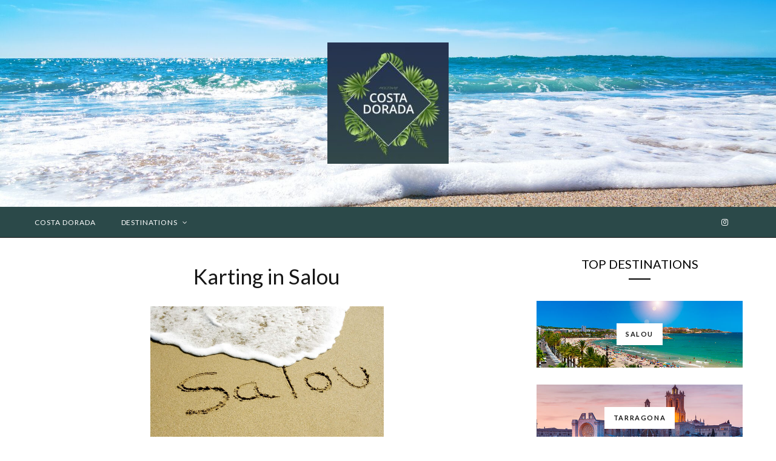

--- FILE ---
content_type: text/html; charset=UTF-8
request_url: https://www.holidaycostadorada.com/karting-in-salou/
body_size: 24105
content:
<!DOCTYPE html><html lang="en-GB"><head><meta charset="UTF-8" /><meta http-equiv="x-ua-compatible" content="ie=edge" /><meta name="viewport" content="width=device-width, initial-scale=1" /><link rel="pingback" href="https://www.holidaycostadorada.com/xmlrpc.php" /><link rel="profile" href="http://gmpg.org/xfn/11" /> <script defer src="[data-uri]"></script><meta name='robots' content='index, follow, max-image-preview:large, max-snippet:-1, max-video-preview:-1' /> <script data-no-defer="1" data-ezscrex="false" data-cfasync="false" data-pagespeed-no-defer data-cookieconsent="ignore">var ctPublicFunctions = {"_ajax_nonce":"f152e1327c","_rest_nonce":"e9f9084dfb","_ajax_url":"\/wp-admin\/admin-ajax.php","_rest_url":"https:\/\/www.holidaycostadorada.com\/wp-json\/","data__cookies_type":"alternative","data__ajax_type":"rest","text__wait_for_decoding":"Decoding the contact data, let us a few seconds to finish. Anti-Spam by CleanTalk","cookiePrefix":"","wprocket_detected":false}</script> <script data-no-defer="1" data-ezscrex="false" data-cfasync="false" data-pagespeed-no-defer data-cookieconsent="ignore">var ctPublic = {"_ajax_nonce":"f152e1327c","settings__forms__check_internal":"0","settings__forms__check_external":"0","settings__forms__search_test":"1","settings__data__bot_detector_enabled":"1","blog_home":"https:\/\/www.holidaycostadorada.com\/","pixel__setting":"3","pixel__enabled":true,"pixel__url":"https:\/\/moderate3-v4.cleantalk.org\/pixel\/7c58ff7ae6b5af5b625254ecd081e38d.gif","data__email_check_before_post":"1","data__cookies_type":"alternative","data__key_is_ok":true,"data__visible_fields_required":true,"data__to_local_storage":[],"wl_brandname":"Anti-Spam by CleanTalk","wl_brandname_short":"CleanTalk","ct_checkjs_key":"8eee7cfc8dfa24888de39c7e72c795808c33b0894b88b39598aa866325a90527","emailEncoderPassKey":"92c2cb3a47dae6ed5cec02c5af15489c","bot_detector_forms_excluded":"W10=","advancedCacheExists":false,"varnishCacheExists":true}</script>  <script data-cfasync="false" data-pagespeed-no-defer>var gtm4wp_datalayer_name = "dataLayer";
	var dataLayer = dataLayer || [];</script> <title>Karting in Salou | Holiday Costa Doroda</title><meta name="description" content="Experience the thrill of karting in Salou! Race around exhilarating tracks, compete against friends and family!" /><link rel="canonical" href="https://www.holidaycostadorada.com/karting-in-salou/" /><meta property="og:locale" content="en_GB" /><meta property="og:type" content="article" /><meta property="og:title" content="Karting in Salou | Holiday Costa Doroda" /><meta property="og:description" content="Experience the thrill of karting in Salou! Race around exhilarating tracks, compete against friends and family!" /><meta property="og:url" content="https://www.holidaycostadorada.com/karting-in-salou/" /><meta property="og:site_name" content="Holiday Costa Doroda" /><meta property="article:published_time" content="2024-02-22T13:26:04+00:00" /><meta property="article:modified_time" content="2024-02-22T13:26:07+00:00" /><meta property="og:image" content="https://www.holidaycostadorada.com/wp-content/uploads/2024/02/Salou-Spain-written-on-the-sand-of-a-beach_53830879-scaled.jpg" /><meta property="og:image:width" content="2560" /><meta property="og:image:height" content="1702" /><meta property="og:image:type" content="image/jpeg" /><meta name="author" content="Holiday Costa Dorada" /><meta name="twitter:card" content="summary_large_image" /><meta name="twitter:label1" content="Written by" /><meta name="twitter:data1" content="Holiday Costa Dorada" /><meta name="twitter:label2" content="Estimated reading time" /><meta name="twitter:data2" content="4 minutes" /> <script type="application/ld+json" class="yoast-schema-graph">{"@context":"https://schema.org","@graph":[{"@type":"Article","@id":"https://www.holidaycostadorada.com/karting-in-salou/#article","isPartOf":{"@id":"https://www.holidaycostadorada.com/karting-in-salou/"},"author":{"name":"Holiday Costa Dorada","@id":"https://www.holidaycostadorada.com/#/schema/person/c8c0bb69aa31ecf357b8fe4e98f4d5ee"},"headline":"Karting in Salou","datePublished":"2024-02-22T13:26:04+00:00","dateModified":"2024-02-22T13:26:07+00:00","mainEntityOfPage":{"@id":"https://www.holidaycostadorada.com/karting-in-salou/"},"wordCount":734,"commentCount":0,"publisher":{"@id":"https://www.holidaycostadorada.com/#organization"},"image":{"@id":"https://www.holidaycostadorada.com/karting-in-salou/#primaryimage"},"thumbnailUrl":"https://www.holidaycostadorada.com/wp-content/uploads/2024/02/Salou-Spain-written-on-the-sand-of-a-beach_53830879-scaled.jpg","keywords":["Family","Karting","salou"],"articleSection":["Salou"],"inLanguage":"en-GB","potentialAction":[{"@type":"CommentAction","name":"Comment","target":["https://www.holidaycostadorada.com/karting-in-salou/#respond"]}]},{"@type":"WebPage","@id":"https://www.holidaycostadorada.com/karting-in-salou/","url":"https://www.holidaycostadorada.com/karting-in-salou/","name":"Karting in Salou | Holiday Costa Doroda","isPartOf":{"@id":"https://www.holidaycostadorada.com/#website"},"primaryImageOfPage":{"@id":"https://www.holidaycostadorada.com/karting-in-salou/#primaryimage"},"image":{"@id":"https://www.holidaycostadorada.com/karting-in-salou/#primaryimage"},"thumbnailUrl":"https://www.holidaycostadorada.com/wp-content/uploads/2024/02/Salou-Spain-written-on-the-sand-of-a-beach_53830879-scaled.jpg","datePublished":"2024-02-22T13:26:04+00:00","dateModified":"2024-02-22T13:26:07+00:00","description":"Experience the thrill of karting in Salou! Race around exhilarating tracks, compete against friends and family!","breadcrumb":{"@id":"https://www.holidaycostadorada.com/karting-in-salou/#breadcrumb"},"inLanguage":"en-GB","potentialAction":[{"@type":"ReadAction","target":["https://www.holidaycostadorada.com/karting-in-salou/"]}]},{"@type":"ImageObject","inLanguage":"en-GB","@id":"https://www.holidaycostadorada.com/karting-in-salou/#primaryimage","url":"https://www.holidaycostadorada.com/wp-content/uploads/2024/02/Salou-Spain-written-on-the-sand-of-a-beach_53830879-scaled.jpg","contentUrl":"https://www.holidaycostadorada.com/wp-content/uploads/2024/02/Salou-Spain-written-on-the-sand-of-a-beach_53830879-scaled.jpg","width":2560,"height":1702},{"@type":"BreadcrumbList","@id":"https://www.holidaycostadorada.com/karting-in-salou/#breadcrumb","itemListElement":[{"@type":"ListItem","position":1,"name":"Home","item":"https://www.holidaycostadorada.com/"},{"@type":"ListItem","position":2,"name":"Karting in Salou"}]},{"@type":"WebSite","@id":"https://www.holidaycostadorada.com/#website","url":"https://www.holidaycostadorada.com/","name":"Holiday Costa Doroda","description":"","publisher":{"@id":"https://www.holidaycostadorada.com/#organization"},"potentialAction":[{"@type":"SearchAction","target":{"@type":"EntryPoint","urlTemplate":"https://www.holidaycostadorada.com/?s={search_term_string}"},"query-input":"required name=search_term_string"}],"inLanguage":"en-GB"},{"@type":"Organization","@id":"https://www.holidaycostadorada.com/#organization","name":"Holiday Costa Dorada","url":"https://www.holidaycostadorada.com/","logo":{"@type":"ImageObject","inLanguage":"en-GB","@id":"https://www.holidaycostadorada.com/#/schema/logo/image/","url":"https://www.holidaycostadorada.com/wp-content/uploads/2019/09/LOGO-Holiday-Costa-Dorada-1-e1568753440621.jpeg","contentUrl":"https://www.holidaycostadorada.com/wp-content/uploads/2019/09/LOGO-Holiday-Costa-Dorada-1-e1568753440621.jpeg","width":200,"height":200,"caption":"Holiday Costa Dorada"},"image":{"@id":"https://www.holidaycostadorada.com/#/schema/logo/image/"},"sameAs":["https://www.instagram.com/holidaycostadorada/","https://www.pinterest.com/holidaycostadorada/"]},{"@type":"Person","@id":"https://www.holidaycostadorada.com/#/schema/person/c8c0bb69aa31ecf357b8fe4e98f4d5ee","name":"Holiday Costa Dorada","image":{"@type":"ImageObject","inLanguage":"en-GB","@id":"https://www.holidaycostadorada.com/#/schema/person/image/","url":"https://secure.gravatar.com/avatar/9a07756c5a20764cc52d78a97fe7e007?s=96&d=mm&r=g","contentUrl":"https://secure.gravatar.com/avatar/9a07756c5a20764cc52d78a97fe7e007?s=96&d=mm&r=g","caption":"Holiday Costa Dorada"}}]}</script> <link rel='dns-prefetch' href='//moderate.cleantalk.org' /><link rel='dns-prefetch' href='//fonts.googleapis.com' /><link rel="alternate" type="application/rss+xml" title="Holiday Costa Doroda &raquo; Feed" href="https://www.holidaycostadorada.com/feed/" /><link rel="alternate" type="application/rss+xml" title="Holiday Costa Doroda &raquo; Comments Feed" href="https://www.holidaycostadorada.com/comments/feed/" /><link rel="alternate" type="application/rss+xml" title="Holiday Costa Doroda &raquo; Karting in Salou Comments Feed" href="https://www.holidaycostadorada.com/karting-in-salou/feed/" /> <script defer src="[data-uri]"></script> <link rel='stylesheet' id='sbi_styles-css' href='https://www.holidaycostadorada.com/wp-content/plugins/instagram-feed/css/sbi-styles.min.css?ver=6.5.0' type='text/css' media='all' /><style id='wp-emoji-styles-inline-css' type='text/css'>img.wp-smiley, img.emoji {
		display: inline !important;
		border: none !important;
		box-shadow: none !important;
		height: 1em !important;
		width: 1em !important;
		margin: 0 0.07em !important;
		vertical-align: -0.1em !important;
		background: none !important;
		padding: 0 !important;
	}</style><style id='classic-theme-styles-inline-css' type='text/css'>/*! This file is auto-generated */
.wp-block-button__link{color:#fff;background-color:#32373c;border-radius:9999px;box-shadow:none;text-decoration:none;padding:calc(.667em + 2px) calc(1.333em + 2px);font-size:1.125em}.wp-block-file__button{background:#32373c;color:#fff;text-decoration:none}</style><style id='global-styles-inline-css' type='text/css'>body{--wp--preset--color--black: #000000;--wp--preset--color--cyan-bluish-gray: #abb8c3;--wp--preset--color--white: #ffffff;--wp--preset--color--pale-pink: #f78da7;--wp--preset--color--vivid-red: #cf2e2e;--wp--preset--color--luminous-vivid-orange: #ff6900;--wp--preset--color--luminous-vivid-amber: #fcb900;--wp--preset--color--light-green-cyan: #7bdcb5;--wp--preset--color--vivid-green-cyan: #00d084;--wp--preset--color--pale-cyan-blue: #8ed1fc;--wp--preset--color--vivid-cyan-blue: #0693e3;--wp--preset--color--vivid-purple: #9b51e0;--wp--preset--gradient--vivid-cyan-blue-to-vivid-purple: linear-gradient(135deg,rgba(6,147,227,1) 0%,rgb(155,81,224) 100%);--wp--preset--gradient--light-green-cyan-to-vivid-green-cyan: linear-gradient(135deg,rgb(122,220,180) 0%,rgb(0,208,130) 100%);--wp--preset--gradient--luminous-vivid-amber-to-luminous-vivid-orange: linear-gradient(135deg,rgba(252,185,0,1) 0%,rgba(255,105,0,1) 100%);--wp--preset--gradient--luminous-vivid-orange-to-vivid-red: linear-gradient(135deg,rgba(255,105,0,1) 0%,rgb(207,46,46) 100%);--wp--preset--gradient--very-light-gray-to-cyan-bluish-gray: linear-gradient(135deg,rgb(238,238,238) 0%,rgb(169,184,195) 100%);--wp--preset--gradient--cool-to-warm-spectrum: linear-gradient(135deg,rgb(74,234,220) 0%,rgb(151,120,209) 20%,rgb(207,42,186) 40%,rgb(238,44,130) 60%,rgb(251,105,98) 80%,rgb(254,248,76) 100%);--wp--preset--gradient--blush-light-purple: linear-gradient(135deg,rgb(255,206,236) 0%,rgb(152,150,240) 100%);--wp--preset--gradient--blush-bordeaux: linear-gradient(135deg,rgb(254,205,165) 0%,rgb(254,45,45) 50%,rgb(107,0,62) 100%);--wp--preset--gradient--luminous-dusk: linear-gradient(135deg,rgb(255,203,112) 0%,rgb(199,81,192) 50%,rgb(65,88,208) 100%);--wp--preset--gradient--pale-ocean: linear-gradient(135deg,rgb(255,245,203) 0%,rgb(182,227,212) 50%,rgb(51,167,181) 100%);--wp--preset--gradient--electric-grass: linear-gradient(135deg,rgb(202,248,128) 0%,rgb(113,206,126) 100%);--wp--preset--gradient--midnight: linear-gradient(135deg,rgb(2,3,129) 0%,rgb(40,116,252) 100%);--wp--preset--font-size--small: 13px;--wp--preset--font-size--medium: 20px;--wp--preset--font-size--large: 36px;--wp--preset--font-size--x-large: 42px;--wp--preset--spacing--20: 0.44rem;--wp--preset--spacing--30: 0.67rem;--wp--preset--spacing--40: 1rem;--wp--preset--spacing--50: 1.5rem;--wp--preset--spacing--60: 2.25rem;--wp--preset--spacing--70: 3.38rem;--wp--preset--spacing--80: 5.06rem;--wp--preset--shadow--natural: 6px 6px 9px rgba(0, 0, 0, 0.2);--wp--preset--shadow--deep: 12px 12px 50px rgba(0, 0, 0, 0.4);--wp--preset--shadow--sharp: 6px 6px 0px rgba(0, 0, 0, 0.2);--wp--preset--shadow--outlined: 6px 6px 0px -3px rgba(255, 255, 255, 1), 6px 6px rgba(0, 0, 0, 1);--wp--preset--shadow--crisp: 6px 6px 0px rgba(0, 0, 0, 1);}:where(.is-layout-flex){gap: 0.5em;}:where(.is-layout-grid){gap: 0.5em;}body .is-layout-flow > .alignleft{float: left;margin-inline-start: 0;margin-inline-end: 2em;}body .is-layout-flow > .alignright{float: right;margin-inline-start: 2em;margin-inline-end: 0;}body .is-layout-flow > .aligncenter{margin-left: auto !important;margin-right: auto !important;}body .is-layout-constrained > .alignleft{float: left;margin-inline-start: 0;margin-inline-end: 2em;}body .is-layout-constrained > .alignright{float: right;margin-inline-start: 2em;margin-inline-end: 0;}body .is-layout-constrained > .aligncenter{margin-left: auto !important;margin-right: auto !important;}body .is-layout-constrained > :where(:not(.alignleft):not(.alignright):not(.alignfull)){max-width: var(--wp--style--global--content-size);margin-left: auto !important;margin-right: auto !important;}body .is-layout-constrained > .alignwide{max-width: var(--wp--style--global--wide-size);}body .is-layout-flex{display: flex;}body .is-layout-flex{flex-wrap: wrap;align-items: center;}body .is-layout-flex > *{margin: 0;}body .is-layout-grid{display: grid;}body .is-layout-grid > *{margin: 0;}:where(.wp-block-columns.is-layout-flex){gap: 2em;}:where(.wp-block-columns.is-layout-grid){gap: 2em;}:where(.wp-block-post-template.is-layout-flex){gap: 1.25em;}:where(.wp-block-post-template.is-layout-grid){gap: 1.25em;}.has-black-color{color: var(--wp--preset--color--black) !important;}.has-cyan-bluish-gray-color{color: var(--wp--preset--color--cyan-bluish-gray) !important;}.has-white-color{color: var(--wp--preset--color--white) !important;}.has-pale-pink-color{color: var(--wp--preset--color--pale-pink) !important;}.has-vivid-red-color{color: var(--wp--preset--color--vivid-red) !important;}.has-luminous-vivid-orange-color{color: var(--wp--preset--color--luminous-vivid-orange) !important;}.has-luminous-vivid-amber-color{color: var(--wp--preset--color--luminous-vivid-amber) !important;}.has-light-green-cyan-color{color: var(--wp--preset--color--light-green-cyan) !important;}.has-vivid-green-cyan-color{color: var(--wp--preset--color--vivid-green-cyan) !important;}.has-pale-cyan-blue-color{color: var(--wp--preset--color--pale-cyan-blue) !important;}.has-vivid-cyan-blue-color{color: var(--wp--preset--color--vivid-cyan-blue) !important;}.has-vivid-purple-color{color: var(--wp--preset--color--vivid-purple) !important;}.has-black-background-color{background-color: var(--wp--preset--color--black) !important;}.has-cyan-bluish-gray-background-color{background-color: var(--wp--preset--color--cyan-bluish-gray) !important;}.has-white-background-color{background-color: var(--wp--preset--color--white) !important;}.has-pale-pink-background-color{background-color: var(--wp--preset--color--pale-pink) !important;}.has-vivid-red-background-color{background-color: var(--wp--preset--color--vivid-red) !important;}.has-luminous-vivid-orange-background-color{background-color: var(--wp--preset--color--luminous-vivid-orange) !important;}.has-luminous-vivid-amber-background-color{background-color: var(--wp--preset--color--luminous-vivid-amber) !important;}.has-light-green-cyan-background-color{background-color: var(--wp--preset--color--light-green-cyan) !important;}.has-vivid-green-cyan-background-color{background-color: var(--wp--preset--color--vivid-green-cyan) !important;}.has-pale-cyan-blue-background-color{background-color: var(--wp--preset--color--pale-cyan-blue) !important;}.has-vivid-cyan-blue-background-color{background-color: var(--wp--preset--color--vivid-cyan-blue) !important;}.has-vivid-purple-background-color{background-color: var(--wp--preset--color--vivid-purple) !important;}.has-black-border-color{border-color: var(--wp--preset--color--black) !important;}.has-cyan-bluish-gray-border-color{border-color: var(--wp--preset--color--cyan-bluish-gray) !important;}.has-white-border-color{border-color: var(--wp--preset--color--white) !important;}.has-pale-pink-border-color{border-color: var(--wp--preset--color--pale-pink) !important;}.has-vivid-red-border-color{border-color: var(--wp--preset--color--vivid-red) !important;}.has-luminous-vivid-orange-border-color{border-color: var(--wp--preset--color--luminous-vivid-orange) !important;}.has-luminous-vivid-amber-border-color{border-color: var(--wp--preset--color--luminous-vivid-amber) !important;}.has-light-green-cyan-border-color{border-color: var(--wp--preset--color--light-green-cyan) !important;}.has-vivid-green-cyan-border-color{border-color: var(--wp--preset--color--vivid-green-cyan) !important;}.has-pale-cyan-blue-border-color{border-color: var(--wp--preset--color--pale-cyan-blue) !important;}.has-vivid-cyan-blue-border-color{border-color: var(--wp--preset--color--vivid-cyan-blue) !important;}.has-vivid-purple-border-color{border-color: var(--wp--preset--color--vivid-purple) !important;}.has-vivid-cyan-blue-to-vivid-purple-gradient-background{background: var(--wp--preset--gradient--vivid-cyan-blue-to-vivid-purple) !important;}.has-light-green-cyan-to-vivid-green-cyan-gradient-background{background: var(--wp--preset--gradient--light-green-cyan-to-vivid-green-cyan) !important;}.has-luminous-vivid-amber-to-luminous-vivid-orange-gradient-background{background: var(--wp--preset--gradient--luminous-vivid-amber-to-luminous-vivid-orange) !important;}.has-luminous-vivid-orange-to-vivid-red-gradient-background{background: var(--wp--preset--gradient--luminous-vivid-orange-to-vivid-red) !important;}.has-very-light-gray-to-cyan-bluish-gray-gradient-background{background: var(--wp--preset--gradient--very-light-gray-to-cyan-bluish-gray) !important;}.has-cool-to-warm-spectrum-gradient-background{background: var(--wp--preset--gradient--cool-to-warm-spectrum) !important;}.has-blush-light-purple-gradient-background{background: var(--wp--preset--gradient--blush-light-purple) !important;}.has-blush-bordeaux-gradient-background{background: var(--wp--preset--gradient--blush-bordeaux) !important;}.has-luminous-dusk-gradient-background{background: var(--wp--preset--gradient--luminous-dusk) !important;}.has-pale-ocean-gradient-background{background: var(--wp--preset--gradient--pale-ocean) !important;}.has-electric-grass-gradient-background{background: var(--wp--preset--gradient--electric-grass) !important;}.has-midnight-gradient-background{background: var(--wp--preset--gradient--midnight) !important;}.has-small-font-size{font-size: var(--wp--preset--font-size--small) !important;}.has-medium-font-size{font-size: var(--wp--preset--font-size--medium) !important;}.has-large-font-size{font-size: var(--wp--preset--font-size--large) !important;}.has-x-large-font-size{font-size: var(--wp--preset--font-size--x-large) !important;}
.wp-block-navigation a:where(:not(.wp-element-button)){color: inherit;}
:where(.wp-block-post-template.is-layout-flex){gap: 1.25em;}:where(.wp-block-post-template.is-layout-grid){gap: 1.25em;}
:where(.wp-block-columns.is-layout-flex){gap: 2em;}:where(.wp-block-columns.is-layout-grid){gap: 2em;}
.wp-block-pullquote{font-size: 1.5em;line-height: 1.6;}</style><link rel='stylesheet' id='ct_public_css-css' href='https://www.holidaycostadorada.com/wp-content/plugins/cleantalk-spam-protect/css/cleantalk-public.min.css?ver=6.38' type='text/css' media='all' /><link rel='stylesheet' id='contact-form-7-css' href='https://www.holidaycostadorada.com/wp-content/cache/autoptimize/autoptimize_single_3fd2afa98866679439097f4ab102fe0a.php?ver=5.9.8' type='text/css' media='all' /><link rel='stylesheet' id='cheerup-fonts-css' href='https://fonts.googleapis.com/css?family=Lato%3A400%2C700%2C900%7CRoboto%3A400%2C400i%2C500%2C700%7CLora%3A400i%7CRancho%3A400' type='text/css' media='all' /><link rel='stylesheet' id='cheerup-core-css' href='https://www.holidaycostadorada.com/wp-content/cache/autoptimize/autoptimize_single_9b28a604507a6300f22603d4a54ff90b.php?ver=6.1.3' type='text/css' media='all' /><link rel='stylesheet' id='magnific-popup-css' href='https://www.holidaycostadorada.com/wp-content/cache/autoptimize/autoptimize_single_c80c6e8d8c53e6b202fa81373942aa00.php?ver=6.1.3' type='text/css' media='all' /><link rel='stylesheet' id='cheerup-font-awesome-css' href='https://www.holidaycostadorada.com/wp-content/themes/cheerup/css/fontawesome/css/font-awesome.min.css?ver=6.1.3' type='text/css' media='all' /><link rel='stylesheet' id='cheerup-skin-css' href='https://www.holidaycostadorada.com/wp-content/cache/autoptimize/autoptimize_single_83b36483e0067f6f4ba48338c073f044.php?ver=6.1.3' type='text/css' media='all' /><style id='cheerup-skin-inline-css' type='text/css'>.main-footer .bg-wrap:before { opacity: 1; }

.navigation .menu > li:hover > a, 
.navigation .menu > .current-menu-item > a, 
.navigation .menu > .current-menu-parent > a, 
.navigation .menu > .current-menu-ancestor > a { color: #ffffff !important; }

.navigation .menu li li:hover > a, .navigation .menu li li.current-menu-item > a { color: #ffffff !important; }


body,
input,
textarea,
select,
blockquote,
.archive-head .description,
.text,
.post-meta .text-in,
.post-content,
.textwidget,
.widget_categories a,
.widget_product_categories a,
.widget_archive a,
.woocommerce .woocommerce-message,
.woocommerce .woocommerce-error,
.woocommerce .woocommerce-info,
.woocommerce form .form-row,
.woocommerce .woocommerce-noreviews,
.woocommerce #reviews #comments ol.commentlist .description,
.woocommerce-cart .cart-empty,
.woocommerce-cart .cart-collaterals .cart_totals table { font-family: "Lato", Arial, sans-serif; }

h1,
h2,
h3,
h4,
h5,
h6,
input[type="submit"],
button,
input[type="button"],
.button,
blockquote cite,
blockquote .wp-block-pullquote__citation,
.top-bar-content,
.search-action .search-field,
.main-head .title,
.navigation,
.tag-share,
.post-share-b .service,
.post-share-float .share-text,
.author-box,
.comments-list .comment-content,
.post-nav .label,
.main-footer.dark .back-to-top,
.lower-footer .social-icons,
.main-footer .social-strip .social-link,
.main-footer.bold .links .menu-item,
.main-footer.bold .copyright,
.archive-head,
.cat-label a,
.section-head,
.post-title-alt,
.post-title,
.block-heading,
.block-head-b,
.block-head-c,
.small-post .post-title,
.likes-count .number,
.post-meta,
.grid-post-b .read-more-btn,
.list-post-b .read-more-btn,
.post-footer .read-more,
.post-footer .social-share,
.post-footer .social-icons,
.large-post-b .post-footer .author a,
.products-block .more-link,
.main-slider,
.slider-overlay .heading,
.large-slider,
.large-slider .heading,
.grid-slider .category,
.grid-slider .heading,
.carousel-slider .category,
.carousel-slider .heading,
.grid-b-slider .heading,
.bold-slider,
.bold-slider .heading,
.main-pagination,
.main-pagination .load-button,
.page-links,
.post-content .read-more,
.widget-about .more,
.widget-posts .post-title,
.widget-posts .posts.full .counter:before,
.widget-cta .label,
.social-follow .service-link,
.widget-twitter .meta .date,
.widget-twitter .follow,
.widget_categories,
.widget_product_categories,
.widget_archive,
.wp-block-button .wp-block-button__link,
.mobile-menu,
.woocommerce .main .button,
.woocommerce .quantity .qty,
.woocommerce nav.woocommerce-pagination,
.woocommerce-cart .post-content,
.woocommerce .woocommerce-ordering,
.woocommerce-page .woocommerce-ordering,
.woocommerce ul.products,
.woocommerce.widget,
.woocommerce div.product,
.woocommerce #content div.product,
.woocommerce-cart .cart-collaterals .cart_totals .button,
.woocommerce .checkout .shop_table thead th,
.woocommerce .checkout .shop_table .amount,
.woocommerce-checkout #payment #place_order,
.top-bar .posts-ticker,
.post-content h1,
.post-content h2,
.post-content h3,
.post-content h4,
.post-content h5,
.post-content h6,

.related-posts.grid-2 .post-title,
.related-posts .post-title,
.block-heading .title,
.single-cover .featured .post-title,
.single-creative .featured .post-title,
.single-magazine .post-top .post-title,
.author-box .author > a,
.section-head .title,
.comments-list .comment-author,
.sidebar .widget-title,
.upper-footer .widget .widget-title
 { font-family: "Lato", Arial, sans-serif; }

.post-title,
.post-title-alt { font-family: "Lato", Arial, sans-serif; }
.sidebar .widget-title { font-family: "Lato", Arial, sans-serif; }
.navigation .menu > li > a, .navigation.inline .menu > li > a { font-family: "Lato", Arial, sans-serif; }
.navigation .menu > li li a, .navigation.inline .menu > li li a { font-family: "Lato", Arial, sans-serif; }
.post-title-alt { font-family: "Lato", Arial, sans-serif; }
.grid-post .post-title-alt { font-family: "Lato", Arial, sans-serif; }
.list-post .post-title { font-family: "Lato", Arial, sans-serif; }
.post-content { font-family: "Lato", Arial, sans-serif; }
.entry-content { font-family: "Lato", Arial, sans-serif; }
.main-head > .inner { background-image: url(https://www.holidaycostadorada.com/wp-content/uploads/2019/09/vIA5PDF2.jpeg); background-position: top center;;background-repeat: no-repeat; background-position: center center; background-size: cover; }

.post-content h1 { font-size: 35px; }
.navigation .menu > li li a { color: #ffffff !important; }


.the-post .featured img {
    display: block;
    width: 50%;
margin-left:auto;
margin-right:auto; 

} 

.post-title, .post-title-alt {
    font-family: "Lato", Arial, sans-serif;
    font-size: 35px;
}</style><link rel='stylesheet' id='elementor-frontend-css' href='https://www.holidaycostadorada.com/wp-content/plugins/elementor/assets/css/frontend-lite.min.css?ver=3.23.4' type='text/css' media='all' /><link rel='stylesheet' id='swiper-css' href='https://www.holidaycostadorada.com/wp-content/plugins/elementor/assets/lib/swiper/v8/css/swiper.min.css?ver=8.4.5' type='text/css' media='all' /><link rel='stylesheet' id='elementor-post-1938-css' href='https://www.holidaycostadorada.com/wp-content/cache/autoptimize/autoptimize_single_bf3f109cee9bbb4bd125ab98fb46542e.php?ver=1723573168' type='text/css' media='all' /><link rel='stylesheet' id='elementor-pro-css' href='https://www.holidaycostadorada.com/wp-content/plugins/elementor-pro/assets/css/frontend-lite.min.css?ver=3.18.3' type='text/css' media='all' /><link rel='stylesheet' id='sbistyles-css' href='https://www.holidaycostadorada.com/wp-content/plugins/instagram-feed/css/sbi-styles.min.css?ver=6.5.0' type='text/css' media='all' /><link rel='stylesheet' id='elementor-global-css' href='https://www.holidaycostadorada.com/wp-content/cache/autoptimize/autoptimize_single_2805e1c517e5439475d4e7784f15eea2.php?ver=1723573168' type='text/css' media='all' /><link rel='stylesheet' id='elementor-post-2204-css' href='https://www.holidaycostadorada.com/wp-content/cache/autoptimize/autoptimize_single_054e345c59fb05073d19c619811c1b0a.php?ver=1723643178' type='text/css' media='all' /><link rel='stylesheet' id='cheerup-gfonts-custom-css' href='https://fonts.googleapis.com/css?family=Lato%3A400%7CLato%3A600%7CLato%3A700%7CLato%3A400%7CLato%3A600%7CLato%3A700%7CLato%3A400%7CLato%3A600%7CLato%3A700%7CLato%3A%7CLato%3A%7CLato%3A%7CLato%3A%7CLato%3A%7CLato%3A%7CLato%3A%7CLato%3A' type='text/css' media='all' /><link rel='stylesheet' id='google-fonts-1-css' href='https://fonts.googleapis.com/css?family=Roboto%3A100%2C100italic%2C200%2C200italic%2C300%2C300italic%2C400%2C400italic%2C500%2C500italic%2C600%2C600italic%2C700%2C700italic%2C800%2C800italic%2C900%2C900italic%7CRoboto+Slab%3A100%2C100italic%2C200%2C200italic%2C300%2C300italic%2C400%2C400italic%2C500%2C500italic%2C600%2C600italic%2C700%2C700italic%2C800%2C800italic%2C900%2C900italic&#038;display=swap&#038;ver=6.4.7' type='text/css' media='all' /><link rel="preconnect" href="https://fonts.gstatic.com/" crossorigin><script defer id="jquery-core-js-extra" src="[data-uri]"></script> <script type="text/javascript" src="https://www.holidaycostadorada.com/wp-includes/js/jquery/jquery.min.js?ver=3.7.1" id="jquery-core-js"></script> <script defer type="text/javascript" src="https://www.holidaycostadorada.com/wp-includes/js/jquery/jquery-migrate.min.js?ver=3.4.1" id="jquery-migrate-js"></script> <script defer type="text/javascript" data-pagespeed-no-defer src="https://www.holidaycostadorada.com/wp-content/plugins/cleantalk-spam-protect/js/apbct-public-bundle.min.js?ver=6.38" id="ct_public_functions-js"></script> <script defer type="text/javascript" src="https://moderate.cleantalk.org/ct-bot-detector-wrapper.js?ver=6.38" id="ct_bot_detector-js"></script> <link rel="https://api.w.org/" href="https://www.holidaycostadorada.com/wp-json/" /><link rel="alternate" type="application/json" href="https://www.holidaycostadorada.com/wp-json/wp/v2/posts/2204" /><link rel="EditURI" type="application/rsd+xml" title="RSD" href="https://www.holidaycostadorada.com/xmlrpc.php?rsd" /><meta name="generator" content="WordPress 6.4.7" /><link rel='shortlink' href='https://www.holidaycostadorada.com/?p=2204' /><link rel="alternate" type="application/json+oembed" href="https://www.holidaycostadorada.com/wp-json/oembed/1.0/embed?url=https%3A%2F%2Fwww.holidaycostadorada.com%2Fkarting-in-salou%2F" /><link rel="alternate" type="text/xml+oembed" href="https://www.holidaycostadorada.com/wp-json/oembed/1.0/embed?url=https%3A%2F%2Fwww.holidaycostadorada.com%2Fkarting-in-salou%2F&#038;format=xml" />  <script data-cfasync="false" data-pagespeed-no-defer type="text/javascript">var dataLayer_content = {"pagePostType":"post","pagePostType2":"single-post","pageCategory":["salou"],"pageAttributes":["family","karting","salou"],"pagePostAuthor":"Holiday Costa Dorada"};
	dataLayer.push( dataLayer_content );</script> <script data-cfasync="false">(function(w,d,s,l,i){w[l]=w[l]||[];w[l].push({'gtm.start':
new Date().getTime(),event:'gtm.js'});var f=d.getElementsByTagName(s)[0],
j=d.createElement(s),dl=l!='dataLayer'?'&l='+l:'';j.async=true;j.src=
'//www.googletagmanager.com/gtm.js?id='+i+dl;f.parentNode.insertBefore(j,f);
})(window,document,'script','dataLayer','GTM-MCXDPJ7');</script> <meta name="generator" content="Elementor 3.23.4; features: e_optimized_css_loading, e_font_icon_svg, additional_custom_breakpoints, e_lazyload; settings: css_print_method-external, google_font-enabled, font_display-swap"><style>.e-con.e-parent:nth-of-type(n+4):not(.e-lazyloaded):not(.e-no-lazyload),
				.e-con.e-parent:nth-of-type(n+4):not(.e-lazyloaded):not(.e-no-lazyload) * {
					background-image: none !important;
				}
				@media screen and (max-height: 1024px) {
					.e-con.e-parent:nth-of-type(n+3):not(.e-lazyloaded):not(.e-no-lazyload),
					.e-con.e-parent:nth-of-type(n+3):not(.e-lazyloaded):not(.e-no-lazyload) * {
						background-image: none !important;
					}
				}
				@media screen and (max-height: 640px) {
					.e-con.e-parent:nth-of-type(n+2):not(.e-lazyloaded):not(.e-no-lazyload),
					.e-con.e-parent:nth-of-type(n+2):not(.e-lazyloaded):not(.e-no-lazyload) * {
						background-image: none !important;
					}
				}</style><style type="text/css" id="wp-custom-css">.main-footer.stylish .copyright a {
    color: #fff !important;
}



.main-head .title .logo-image {
    display: inline-block;
    margin-bottom: -7px;
}

.main-head .title .logo-image {
    display: inline-block;
    margin-bottom: -7px;
    -webkit-user-drag: none;
}

.main {
    margin: 0 auto;
    margin-top: 30px;
    margin-bottom: 0px !important;
}

#textleft1 {
    margin-bottom: 0;
	padding-right:50px !important;

}

.large-post-b .post-footer {
    letter-spacing: 0;
    padding-bottom: 2px;
    border-bottom: 1px solid #ebebeb;
    display: none;
}

.post-title-alt:after {
    margin-top: 20px;
    border-width: 2px;
    border-color: #fff;
}

.post-content .read-more a {
    color: #2a658e !important;
}

.common-slider .loaded.slides {
    max-height: none;
    padding-top: 25px;
    padding-bottom: 15px;
}

.top-bar.dark .top-bar-content {
    background: #2B4949 !important;
}

.head-nav-below + .beauty-slider, .head-nav-below + .carousel-slider, .head-nav-below + .fashion-slider, .main-head.has-bg + .beauty-slider, .main-head.has-bg + .carousel-slider, .main-head.has-bg + .fashion-slider {
    display: none;
}

.main-footer.stylish {
    background: #2B4949 !important;
}

.main-footer.stylish .copyright {
    color: #fff !important;
}

.sidebar .widget-title {
    color: #000 !important;
}

.sidebar .widget-title:after {
    content: "";
    display: block;
    margin: 0 auto;
    margin-top: 12px;
    width: 36px;
    border-bottom: 2px solid #000;
}

.block-head-b {
    margin-bottom: 0px;
    border-bottom: 0px;
    font-family: Poppins, Arial, sans-serif;
    display: none;
}</style></head><body class="post-template-default single single-post postid-2204 single-format-standard wp-custom-logo  right-sidebar skin-travel elementor-default elementor-kit-1938 elementor-page elementor-page-2204"><div class="main-wrap"><header id="main-head" class="main-head search-alt head-nav-below alt top-below"><div class="inner"><div class="wrap logo-wrap cf"><div class="title"> <a href="https://www.holidaycostadorada.com/" title="Holiday Costa Doroda" rel="home"> <img class="mobile-logo" src="https://www.holidaycostadorada.com/wp-content/uploads/2019/09/LOGO-Holiday-Costa-Dorada-1-e1568753440621.jpeg" width="100" height="100" 
 alt="Holiday Costa Doroda" /> <img src="https://www.holidaycostadorada.com/wp-content/uploads/2019/09/LOGO-Holiday-Costa-Dorada-1-e1568753440621.jpeg" class="logo-image" alt="Holiday Costa Doroda" /> </a></div></div></div><div class="top-bar dark cf"><div class="top-bar-content" data-sticky-bar="1"><div class="wrap cf"> <span class="mobile-nav"><i class="fa fa-bars"></i></span><ul class="social-icons cf"><li><a href="https://www.instagram.com/envato/" class="fa fa-instagram" target="_blank"><span class="visuallyhidden">Instagram</span></a></li></ul><nav class="navigation dark"><div class="menu-main-container"><ul id="menu-main" class="menu"><li id="menu-item-1640" class="menu-item menu-item-type-post_type menu-item-object-page menu-item-home menu-item-1640"><a href="https://www.holidaycostadorada.com/">Costa Dorada</a></li><li id="menu-item-1406" class="menu-item menu-item-type-custom menu-item-object-custom menu-item-has-children menu-item-1406"><a>Destinations</a><ul class="sub-menu"><li id="menu-item-1440" class="menu-item menu-item-type-post_type menu-item-object-page menu-item-1440"><a href="https://www.holidaycostadorada.com/cambrils/">CAMBRILS</a></li><li id="menu-item-1434" class="menu-item menu-item-type-post_type menu-item-object-page menu-item-1434"><a href="https://www.holidaycostadorada.com/la-pineda/">LA PINEDA</a></li><li id="menu-item-1433" class="menu-item menu-item-type-post_type menu-item-object-page menu-item-1433"><a href="https://www.holidaycostadorada.com/salou/">SALOU</a></li><li id="menu-item-1443" class="menu-item menu-item-type-post_type menu-item-object-page menu-item-1443"><a href="https://www.holidaycostadorada.com/sitges/">SITGES</a></li><li id="menu-item-1444" class="menu-item menu-item-type-post_type menu-item-object-page menu-item-1444"><a href="https://www.holidaycostadorada.com/tarragona/">TARRAGONA</a></li></ul></li></ul></div></nav><div class="actions"></div></div></div></div></header><div class="main wrap"><div class="ts-row cf"><div class="col-8 main-content cf"><article id="post-2204" class="the-post post-2204 post type-post status-publish format-standard has-post-thumbnail category-salou tag-family tag-karting tag-salou"><header class="post-header the-post-header cf"><div class="post-meta post-meta-alt the-post-meta"><h1 class="post-title"> Karting in Salou</h1></div><div class="featured"> <a href="https://www.holidaycostadorada.com/wp-content/uploads/2024/02/Salou-Spain-written-on-the-sand-of-a-beach_53830879-scaled.jpg" class="image-link"><img fetchpriority="high" width="770" height="512" src="https://www.holidaycostadorada.com/wp-content/uploads/2024/02/Salou-Spain-written-on-the-sand-of-a-beach_53830879-1024x681.jpg" class="attachment-large size-large wp-post-image" alt="" title="Karting in Salou" decoding="async" srcset="https://www.holidaycostadorada.com/wp-content/uploads/2024/02/Salou-Spain-written-on-the-sand-of-a-beach_53830879-1024x681.jpg 1024w, https://www.holidaycostadorada.com/wp-content/uploads/2024/02/Salou-Spain-written-on-the-sand-of-a-beach_53830879-300x199.jpg 300w, https://www.holidaycostadorada.com/wp-content/uploads/2024/02/Salou-Spain-written-on-the-sand-of-a-beach_53830879-768x511.jpg 768w, https://www.holidaycostadorada.com/wp-content/uploads/2024/02/Salou-Spain-written-on-the-sand-of-a-beach_53830879-1536x1021.jpg 1536w, https://www.holidaycostadorada.com/wp-content/uploads/2024/02/Salou-Spain-written-on-the-sand-of-a-beach_53830879-270x180.jpg 270w" sizes="(max-width: 770px) 100vw, 770px" /> </a></div></header><div><div class="post-share-float share-float-b is-hidden cf"> <span class="share-text">Share</span><div class="services"> <a href="https://www.facebook.com/sharer.php?u=https%3A%2F%2Fwww.holidaycostadorada.com%2Fkarting-in-salou%2F" class="cf service facebook" target="_blank" title="Share on Facebook"> <i class="fa fa-facebook"></i> <span class="label">Share on Facebook</span> </a></div></div></div><div class="post-content description cf entry-content has-share-float content-normal"><div data-elementor-type="wp-post" data-elementor-id="2204" class="elementor elementor-2204" data-elementor-post-type="post"><div class="elementor-element elementor-element-8f09e66 e-flex e-con-boxed e-con e-parent" data-id="8f09e66" data-element_type="container"><div class="e-con-inner"><div class="elementor-element elementor-element-0566be4 elementor-widget elementor-widget-text-editor" data-id="0566be4" data-element_type="widget" data-widget_type="text-editor.default"><div class="elementor-widget-container"><style>/*! elementor - v3.23.0 - 05-08-2024 */
.elementor-widget-text-editor.elementor-drop-cap-view-stacked .elementor-drop-cap{background-color:#69727d;color:#fff}.elementor-widget-text-editor.elementor-drop-cap-view-framed .elementor-drop-cap{color:#69727d;border:3px solid;background-color:transparent}.elementor-widget-text-editor:not(.elementor-drop-cap-view-default) .elementor-drop-cap{margin-top:8px}.elementor-widget-text-editor:not(.elementor-drop-cap-view-default) .elementor-drop-cap-letter{width:1em;height:1em}.elementor-widget-text-editor .elementor-drop-cap{float:left;text-align:center;line-height:1;font-size:50px}.elementor-widget-text-editor .elementor-drop-cap-letter{display:inline-block}</style><p>Nestled along the stunning shores of the Costa Dorada, Salou is not only renowned for its pristine beaches and vibrant atmosphere but also for its adrenaline-pumping karting experiences. </p><p>Karting enthusiasts from around the world flock to Salou to test their skills on the track and enjoy heart-pounding thrills amidst the breathtaking scenery of this coastal paradise. </p><p>In this blog, we&#8217;ll buckle up and embark on an exhilarating journey through the world of karting in Salou, uncovering the top tracks, racing experiences, and tips for an unforgettable adventure on the asphalt.</p></div></div></div></div><div class="elementor-element elementor-element-48732a7 e-flex e-con-boxed e-con e-parent" data-id="48732a7" data-element_type="container"><div class="e-con-inner"><div class="elementor-element elementor-element-77464c8 elementor-widget elementor-widget-heading" data-id="77464c8" data-element_type="widget" data-widget_type="heading.default"><div class="elementor-widget-container"><style>/*! elementor - v3.23.0 - 05-08-2024 */
.elementor-heading-title{padding:0;margin:0;line-height:1}.elementor-widget-heading .elementor-heading-title[class*=elementor-size-]>a{color:inherit;font-size:inherit;line-height:inherit}.elementor-widget-heading .elementor-heading-title.elementor-size-small{font-size:15px}.elementor-widget-heading .elementor-heading-title.elementor-size-medium{font-size:19px}.elementor-widget-heading .elementor-heading-title.elementor-size-large{font-size:29px}.elementor-widget-heading .elementor-heading-title.elementor-size-xl{font-size:39px}.elementor-widget-heading .elementor-heading-title.elementor-size-xxl{font-size:59px}</style><h2 class="elementor-heading-title elementor-size-default">The Essence of Karting in Salou</h2></div></div></div></div><div class="elementor-element elementor-element-6a90843 e-flex e-con-boxed e-con e-parent" data-id="6a90843" data-element_type="container"><div class="e-con-inner"><div class="elementor-element elementor-element-26c2c52 elementor-widget elementor-widget-text-editor" data-id="26c2c52" data-element_type="widget" data-widget_type="text-editor.default"><div class="elementor-widget-container"><p>Karting in Salou is more than just a recreational activity – it&#8217;s a thrilling adventure that combines speed, skill, and adrenaline in equal measure. </p><p>Whether you&#8217;re a seasoned racer or a first-time driver, Salou&#8217;s karting tracks offer something for everyone, from family-friendly circuits to high-speed challenges designed to test even the most experienced drivers. </p><p>With state-of-the-art facilities, top-notch equipment, and professional staff on hand, karting in Salou promises an unforgettable experience for adrenaline junkies of all ages.</p></div></div></div></div><div class="elementor-element elementor-element-69bacbe e-flex e-con-boxed e-con e-parent" data-id="69bacbe" data-element_type="container"><div class="e-con-inner"><div class="elementor-element elementor-element-e110d2b elementor-widget elementor-widget-heading" data-id="e110d2b" data-element_type="widget" data-widget_type="heading.default"><div class="elementor-widget-container"><h2 class="elementor-heading-title elementor-size-default">Karting Prices in Salou</h2></div></div></div></div><div class="elementor-element elementor-element-830a6f2 e-flex e-con-boxed e-con e-parent" data-id="830a6f2" data-element_type="container"><div class="e-con-inner"><div class="elementor-element elementor-element-7fbeaf7 elementor-widget elementor-widget-text-editor" data-id="7fbeaf7" data-element_type="widget" data-widget_type="text-editor.default"><div class="elementor-widget-container"><p>Karting prices in Salou can vary depending on factors such as track location, session duration, and type of experience. Generally, prices range from €20 to €55 per session, with additional costs for equipment rental, special events, or premium packages. </p><p>For example, a standard 10-minute session at Karting Salou might cost around €25 per person, while longer sessions or championship races could be priced higher. </p><p>It&#8217;s advisable to check the specific pricing details and available packages at your chosen karting facility in Salou before booking to ensure you&#8217;re getting the best value for your money.</p></div></div></div></div><div class="elementor-element elementor-element-fad79a4 e-flex e-con-boxed e-con e-parent" data-id="fad79a4" data-element_type="container"><div class="e-con-inner"><div class="elementor-element elementor-element-2a38772 elementor-widget elementor-widget-heading" data-id="2a38772" data-element_type="widget" data-widget_type="heading.default"><div class="elementor-widget-container"><h2 class="elementor-heading-title elementor-size-default">Top Karting Tracks in Salou</h2></div></div></div></div><div class="elementor-element elementor-element-b15a1a6 e-flex e-con-boxed e-con e-parent" data-id="b15a1a6" data-element_type="container"><div class="e-con-inner"><div class="elementor-element elementor-element-6510a23 elementor-widget elementor-widget-text-editor" data-id="6510a23" data-element_type="widget" data-widget_type="text-editor.default"><div class="elementor-widget-container"><p>Salou boasts several world-class karting tracks that cater to drivers of all skill levels and preferences. One of the most popular tracks is Karting Salou, located just a short distance from the town center. </p><p>This expansive facility features multiple tracks, including a high-speed circuit for adrenaline junkies and a family-friendly track for beginners and younger drivers. </p><p>With a fleet of top-of-the-line karts and a variety of racing packages available, Karting Salou offers an exhilarating experience for drivers of all ages and abilities.</p><p><img decoding="async" class="aligncenter wp-image-2653 size-large" src="https://www.holidaycostadorada.com/wp-content/uploads/2024/02/Beautiful-coast-of-Salou-in-Spain.-Resort-Spain.-Coast-of-the-Mediterranean._1464524447-1024x683.jpg" alt="" width="770" height="514" srcset="https://www.holidaycostadorada.com/wp-content/uploads/2024/02/Beautiful-coast-of-Salou-in-Spain.-Resort-Spain.-Coast-of-the-Mediterranean._1464524447-1024x683.jpg 1024w, https://www.holidaycostadorada.com/wp-content/uploads/2024/02/Beautiful-coast-of-Salou-in-Spain.-Resort-Spain.-Coast-of-the-Mediterranean._1464524447-300x200.jpg 300w, https://www.holidaycostadorada.com/wp-content/uploads/2024/02/Beautiful-coast-of-Salou-in-Spain.-Resort-Spain.-Coast-of-the-Mediterranean._1464524447-768x512.jpg 768w, https://www.holidaycostadorada.com/wp-content/uploads/2024/02/Beautiful-coast-of-Salou-in-Spain.-Resort-Spain.-Coast-of-the-Mediterranean._1464524447-1536x1024.jpg 1536w, https://www.holidaycostadorada.com/wp-content/uploads/2024/02/Beautiful-coast-of-Salou-in-Spain.-Resort-Spain.-Coast-of-the-Mediterranean._1464524447-270x180.jpg 270w, https://www.holidaycostadorada.com/wp-content/uploads/2024/02/Beautiful-coast-of-Salou-in-Spain.-Resort-Spain.-Coast-of-the-Mediterranean._1464524447-770x515.jpg 770w" sizes="(max-width: 770px) 100vw, 770px" /></p></div></div></div></div><div class="elementor-element elementor-element-b4bc769 e-flex e-con-boxed e-con e-parent" data-id="b4bc769" data-element_type="container"><div class="e-con-inner"><div class="elementor-element elementor-element-e1b5d1d elementor-widget elementor-widget-heading" data-id="e1b5d1d" data-element_type="widget" data-widget_type="heading.default"><div class="elementor-widget-container"><h2 class="elementor-heading-title elementor-size-default">Racing Experiences</h2></div></div></div></div><div class="elementor-element elementor-element-80c5e77 e-flex e-con-boxed e-con e-parent" data-id="80c5e77" data-element_type="container"><div class="e-con-inner"><div class="elementor-element elementor-element-e2272da elementor-widget elementor-widget-text-editor" data-id="e2272da" data-element_type="widget" data-widget_type="text-editor.default"><div class="elementor-widget-container"><p>Karting in Salou offers a range of racing experiences to suit every driver&#8217;s preferences and budget. <span style="font-size: 15px; color: var( --e-global-color-text ); font-weight: var( --e-global-typography-text-font-weight ); text-align: var(--text-align); letter-spacing: 0px;">From casual sessions for groups of friends or families to competitive races and championships for serious racers, there&#8217;s no shortage of adrenaline-pumping action to be had on the track. </span></p><p>Many karting facilities in Salou also offer special events and promotions throughout the year, including night races, endurance challenges, and themed races that add an extra element of excitement to the experience.</p></div></div></div></div><div class="elementor-element elementor-element-b5ac6d3 e-flex e-con-boxed e-con e-parent" data-id="b5ac6d3" data-element_type="container"><div class="e-con-inner"><div class="elementor-element elementor-element-6802d27 elementor-widget elementor-widget-heading" data-id="6802d27" data-element_type="widget" data-widget_type="heading.default"><div class="elementor-widget-container"><h2 class="elementor-heading-title elementor-size-default">Family-Friendly Fun</h2></div></div></div></div><div class="elementor-element elementor-element-4cb43ec e-flex e-con-boxed e-con e-parent" data-id="4cb43ec" data-element_type="container"><div class="e-con-inner"><div class="elementor-element elementor-element-0660fe8 elementor-widget elementor-widget-text-editor" data-id="0660fe8" data-element_type="widget" data-widget_type="text-editor.default"><div class="elementor-widget-container"><p>Karting in Salou is not just for adrenaline junkies – it&#8217;s also a fantastic activity for families looking to bond and have fun together. </p><p>Many karting tracks in Salou offer specially designed circuits and karts suitable for younger drivers, allowing children as young as six or seven to experience the thrill of karting in a safe and controlled environment. </p><p>With family-friendly facilities, knowledgeable staff, and a focus on safety, karting in Salou provides the perfect opportunity for families to create lasting memories and enjoy quality time together.</p></div></div></div></div><div class="elementor-element elementor-element-7abfdaa e-flex e-con-boxed e-con e-parent" data-id="7abfdaa" data-element_type="container"><div class="e-con-inner"><div class="elementor-element elementor-element-5cacf0f elementor-widget elementor-widget-heading" data-id="5cacf0f" data-element_type="widget" data-widget_type="heading.default"><div class="elementor-widget-container"><h2 class="elementor-heading-title elementor-size-default">Tips for an Unforgettable Karting Experience</h2></div></div></div></div><div class="elementor-element elementor-element-bb8a179 e-flex e-con-boxed e-con e-parent" data-id="bb8a179" data-element_type="container"><div class="e-con-inner"><div class="elementor-element elementor-element-7be4df1 elementor-widget elementor-widget-text-editor" data-id="7be4df1" data-element_type="widget" data-widget_type="text-editor.default"><div class="elementor-widget-container"><p>To make the most of your karting adventure in Salou, it&#8217;s essential to come prepared and follow some simple tips for a safe and enjoyable experience. Firstly, be sure to wear appropriate clothing and footwear, such as closed-toe shoes and comfortable clothing that allows for freedom of movement. </p><p>Additionally, listen carefully to the safety briefing provided by track staff and familiarize yourself with the rules and regulations of the track before hitting the asphalt. </p><p>Finally, don&#8217;t forget to bring your sense of adventure and willingness to push your limits – karting in Salou is all about having fun and embracing the thrill of the ride!</p></div></div></div></div><div class="elementor-element elementor-element-0781fba e-flex e-con-boxed e-con e-parent" data-id="0781fba" data-element_type="container"><div class="e-con-inner"><div class="elementor-element elementor-element-ffbcac8 elementor-widget elementor-widget-text-editor" data-id="ffbcac8" data-element_type="widget" data-widget_type="text-editor.default"><div class="elementor-widget-container"><p>Conclusion: </p><p><span style="color: var( --e-global-color-text ); font-size: 15px; font-weight: var( --e-global-typography-text-font-weight ); letter-spacing: 0px; text-align: var(--text-align);">Karting in Salou offers an adrenaline-pumping adventure that combines speed, skill, and excitement in equal measure. </span></p><p><span style="color: var( --e-global-color-text ); font-size: 15px; font-weight: var( --e-global-typography-text-font-weight ); letter-spacing: 0px; text-align: var(--text-align);">With top-notch tracks, state-of-the-art facilities, and a range of racing experiences to suit every driver&#8217;s preferences, karting in Salou promises an unforgettable experience for adrenaline junkies of all ages. </span></p><p><span style="color: var( --e-global-color-text ); font-size: 15px; font-weight: var( --e-global-typography-text-font-weight ); letter-spacing: 0px; text-align: var(--text-align);">So, whether you&#8217;re a seasoned racer looking for your next challenge or a family looking for a fun and exciting activity to enjoy together, be sure to buckle up and experience the thrill of karting in Salou – where speed meets paradise on the Costa Dorada.</span></p><p>The link for the karting in Salou is <a href="https://kartingsalou.com/" target="_blank" rel="noopener">here</a>!</p></div></div></div></div></div></div><div class="the-post-foot cf"><div class="tag-share cf"><div class="post-tags"><a href="https://www.holidaycostadorada.com/tag/family/" rel="tag">Family</a><a href="https://www.holidaycostadorada.com/tag/karting/" rel="tag">Karting</a><a href="https://www.holidaycostadorada.com/tag/salou/" rel="tag">salou</a></div><div class="post-share"><div class="post-share-icons cf"> <span class="counters"> </span> <a href="https://www.facebook.com/sharer.php?u=https%3A%2F%2Fwww.holidaycostadorada.com%2Fkarting-in-salou%2F" class="link facebook" target="_blank" title="Share on Facebook"><i class="fa fa-facebook"></i></a> <a href="https://twitter.com/intent/tweet?url=https%3A%2F%2Fwww.holidaycostadorada.com%2Fkarting-in-salou%2F&#038;text=Karting%20in%20Salou" class="link twitter" target="_blank" title="Share on Twitter"><i class="fa fa-twitter"></i></a> <a href="https://pinterest.com/pin/create/button/?url=https%3A%2F%2Fwww.holidaycostadorada.com%2Fkarting-in-salou%2F&#038;media=https%3A%2F%2Fwww.holidaycostadorada.com%2Fwp-content%2Fuploads%2F2024%2F02%2FSalou-Spain-written-on-the-sand-of-a-beach_53830879-scaled.jpg&#038;description=Karting%20in%20Salou" class="link pinterest" target="_blank" title="Pinterest"><i class="fa fa-pinterest-p"></i></a> <a href="mailto:?subject=Karting%20in%20Salou&#038;body=https%3A%2F%2Fwww.holidaycostadorada.com%2Fkarting-in-salou%2F" class="link email" target="_blank" title="Email"><i class="fa fa-envelope-o"></i></a></div></div></div></div><div class="author-box"><div class="image"><img alt='' src='https://secure.gravatar.com/avatar/9a07756c5a20764cc52d78a97fe7e007?s=82&#038;d=mm&#038;r=g' srcset='https://secure.gravatar.com/avatar/9a07756c5a20764cc52d78a97fe7e007?s=164&#038;d=mm&#038;r=g 2x' class='avatar avatar-82 photo' height='82' width='82' decoding='async'/></div><div class="content"> <span class="author"> <span>Author</span> <a href="https://www.holidaycostadorada.com/author/henrikduus/" title="Posts by Holiday Costa Dorada" rel="author">Holiday Costa Dorada</a> </span><p class="text author-bio"></p><ul class="social-icons"></ul></div></div><section class="related-posts grid-3"><h4 class="section-head"><span class="title">Related Posts</span></h4><div class="ts-row posts cf"><article class="post col-4"> <a href="https://www.holidaycostadorada.com/discover-the-old-town-in-cambrils/" title="Discover the old town in Cambrils" class="image-link"> <img width="270" height="180" src="https://www.holidaycostadorada.com/wp-content/uploads/2024/03/0X0A9951_VSCO-270x180.jpeg" class="image wp-post-image" alt="" title="Discover the old town in Cambrils" decoding="async" srcset="https://www.holidaycostadorada.com/wp-content/uploads/2024/03/0X0A9951_VSCO-270x180.jpeg 270w, https://www.holidaycostadorada.com/wp-content/uploads/2024/03/0X0A9951_VSCO-770x515.jpeg 770w" sizes="(max-width: 270px) 100vw, 270px" /> </a><div class="content"><h3 class="post-title"><a href="https://www.holidaycostadorada.com/discover-the-old-town-in-cambrils/" class="post-link">Discover the old town in Cambrils</a></h3><div class="post-meta"> <time class="post-date" datetime="2024-04-03T08:46:55+00:00">April 3, 2024</time></div></div></article ><article class="post col-4"> <a href="https://www.holidaycostadorada.com/explore-cultural-sites-in-salou/" title="Explore cultural sites in Salou" class="image-link"> <img width="270" height="180" src="https://www.holidaycostadorada.com/wp-content/uploads/2024/02/The-main-promenade-Passeig-Jaume-I-of-Salou-Spain_1372155668-270x180.jpg" class="image wp-post-image" alt="" title="Explore cultural sites in Salou" decoding="async" srcset="https://www.holidaycostadorada.com/wp-content/uploads/2024/02/The-main-promenade-Passeig-Jaume-I-of-Salou-Spain_1372155668-270x180.jpg 270w, https://www.holidaycostadorada.com/wp-content/uploads/2024/02/The-main-promenade-Passeig-Jaume-I-of-Salou-Spain_1372155668-300x200.jpg 300w, https://www.holidaycostadorada.com/wp-content/uploads/2024/02/The-main-promenade-Passeig-Jaume-I-of-Salou-Spain_1372155668-1024x683.jpg 1024w, https://www.holidaycostadorada.com/wp-content/uploads/2024/02/The-main-promenade-Passeig-Jaume-I-of-Salou-Spain_1372155668-768x512.jpg 768w, https://www.holidaycostadorada.com/wp-content/uploads/2024/02/The-main-promenade-Passeig-Jaume-I-of-Salou-Spain_1372155668-1536x1024.jpg 1536w, https://www.holidaycostadorada.com/wp-content/uploads/2024/02/The-main-promenade-Passeig-Jaume-I-of-Salou-Spain_1372155668-770x515.jpg 770w" sizes="(max-width: 270px) 100vw, 270px" /> </a><div class="content"><h3 class="post-title"><a href="https://www.holidaycostadorada.com/explore-cultural-sites-in-salou/" class="post-link">Explore cultural sites in Salou</a></h3><div class="post-meta"> <time class="post-date" datetime="2024-03-19T08:50:04+00:00">March 19, 2024</time></div></div></article ><article class="post col-4"> <a href="https://www.holidaycostadorada.com/nightlife-in-salou/" title="Nightlife in Salou" class="image-link"> <img width="270" height="180" src="https://www.holidaycostadorada.com/wp-content/uploads/2024/02/A-view-of-Cala-Crancs-beach-sunset-in-Salou-Spain_1323493421-270x180.jpg" class="image wp-post-image" alt="" title="Nightlife in Salou" decoding="async" srcset="https://www.holidaycostadorada.com/wp-content/uploads/2024/02/A-view-of-Cala-Crancs-beach-sunset-in-Salou-Spain_1323493421-270x180.jpg 270w, https://www.holidaycostadorada.com/wp-content/uploads/2024/02/A-view-of-Cala-Crancs-beach-sunset-in-Salou-Spain_1323493421-300x200.jpg 300w, https://www.holidaycostadorada.com/wp-content/uploads/2024/02/A-view-of-Cala-Crancs-beach-sunset-in-Salou-Spain_1323493421-1024x683.jpg 1024w, https://www.holidaycostadorada.com/wp-content/uploads/2024/02/A-view-of-Cala-Crancs-beach-sunset-in-Salou-Spain_1323493421-768x512.jpg 768w, https://www.holidaycostadorada.com/wp-content/uploads/2024/02/A-view-of-Cala-Crancs-beach-sunset-in-Salou-Spain_1323493421-1536x1024.jpg 1536w, https://www.holidaycostadorada.com/wp-content/uploads/2024/02/A-view-of-Cala-Crancs-beach-sunset-in-Salou-Spain_1323493421-770x515.jpg 770w" sizes="(max-width: 270px) 100vw, 270px" /> </a><div class="content"><h3 class="post-title"><a href="https://www.holidaycostadorada.com/nightlife-in-salou/" class="post-link">Nightlife in Salou</a></h3><div class="post-meta"> <time class="post-date" datetime="2024-02-26T12:34:17+00:00">February 26, 2024</time></div></div></article ></div></section><div class="comments"><div id="comments" class="comments-area"><div id="respond" class="comment-respond"><h3 id="reply-title" class="comment-reply-title"><span class="section-head"><span class="title">Write A Comment</span></span> <small><a rel="nofollow" id="cancel-comment-reply-link" href="/karting-in-salou/#respond" style="display:none;">Cancel Reply</a></small></h3><form action="https://www.holidaycostadorada.com/wp-comments-post.php" method="post" id="commentform" class="comment-form"><div class="inline-field"> <input name="author" id="author" type="text" value="" aria-required="true" placeholder="Name" required /></div><div class="inline-field"> <input name="email" id="email" type="text" value="" aria-required="true" placeholder="Email" required /></div><div class="inline-field"> <input name="url" id="url" type="text" value="" placeholder="Website" /></div><div class="reply-field cf"><textarea name="comment" id="comment" cols="45" rows="7" placeholder="Enter your comment here.." aria-required="true" required></textarea></div><p class="comment-form-cookies-consent"> <input id="wp-comment-cookies-consent" name="wp-comment-cookies-consent" type="checkbox" value="yes" /> <label for="wp-comment-cookies-consent">Save my name, email, and website in this browser for the next time I comment. </label></p><p class="form-submit"><input name="submit" type="submit" id="comment-submit" class="submit" value="Post Comment" /> <input type='hidden' name='comment_post_ID' value='2204' id='comment_post_ID' /> <input type='hidden' name='comment_parent' id='comment_parent' value='0' /></p><input type="hidden" id="ct_checkjs_877a9ba7a98f75b90a9d49f53f15a858" name="ct_checkjs" value="0" /><script defer src="[data-uri]"></script></form></div></div></div></article></div><aside class="col-4 sidebar" data-sticky="1"><div class="inner theiaStickySidebar"><ul><li id="bunyad-widget-cta-1" class="widget widget-cta"><h5 class="widget-title"><span>Top Destinations</span></h5><div class="boxes"><div class="cta-box"> <a href="https://www.holidaycostadorada.com/salou/"> <img src="https://www.holidaycostadorada.com/wp-content/uploads/2019/09/Salou.jpg" alt="Salou" /> <span class="label">Salou</span> </a></div><div class="cta-box"> <a href="https://www.holidaycostadorada.com/tarragona/"> <img src="https://www.holidaycostadorada.com/wp-content/uploads/2019/09/Tarragona.jpg" alt="Tarragona" /> <span class="label">Tarragona</span> </a></div><div class="cta-box"> <a href="https://www.holidaycostadorada.com/la-pineda/"> <img src="https://www.holidaycostadorada.com/wp-content/uploads/2019/09/La_Pineda.jpg" alt="La Pineda" /> <span class="label">La Pineda</span> </a></div><div class="cta-box"> <a href="https://www.holidaycostadorada.com/sitges/"> <img src="https://www.holidaycostadorada.com/wp-content/uploads/2019/09/Sitges.jpg" alt="Sitges" /> <span class="label">Sitges</span> </a></div></div></li><li id="bunyad-widget-subscribe-1" class="widget widget-subscribe"><h5 class="widget-title"><span>Newsletter</span></h5><form method="post" action="//exocrew.us2.list-manage.com/subscribe/post?u=80cb35f637e636563aeaa0499&#038;id=73f12ac782" class="form" target="_blank"><div class="fields"><p class="message"> Get even more tips and tricks for you holiday on the Costa Dorada, updates on events in the area and notifications on new blogposts.</p><p> <input type="email" name="EMAIL" placeholder="Your email address.." required></p><p> <input type="submit" value="Subscribe"></p></div></form></li><li id="bunyad-posts-widget-1" class="widget widget-posts"><h5 class="widget-title"><span>Latest Posts</span></h5><ul class="posts cf large"><li class="post cf"> <a href="https://www.holidaycostadorada.com/explore-hiking-routes-in-cambrils/" class="image-link"> <img width="150" height="150" src="https://www.holidaycostadorada.com/wp-content/uploads/2024/04/0X0A9922_VSCO-150x150.jpeg" class="attachment-cheerup-thumb-alt size-cheerup-thumb-alt wp-post-image" alt="" title="Explore hiking routes in Cambrils" decoding="async" srcset="https://www.holidaycostadorada.com/wp-content/uploads/2024/04/0X0A9922_VSCO-150x150.jpeg 150w, https://www.holidaycostadorada.com/wp-content/uploads/2024/04/0X0A9922_VSCO-300x300.jpeg 300w, https://www.holidaycostadorada.com/wp-content/uploads/2024/04/0X0A9922_VSCO-370x370.jpeg 370w" sizes="(max-width: 150px) 100vw, 150px" /> </a><div class="content"> <a href="https://www.holidaycostadorada.com/explore-hiking-routes-in-cambrils/" class="post-title" title="Explore hiking routes in Cambrils">Explore hiking routes in Cambrils</a><div class="post-meta post-meta-a"> <a href="https://www.holidaycostadorada.com/explore-hiking-routes-in-cambrils/" class="date-link"><time class="post-date" datetime="2024-04-03T09:04:42+00:00">April 3, 2024</time></a></div></div></li><li class="post cf"> <a href="https://www.holidaycostadorada.com/discover-the-old-town-in-cambrils/" class="image-link"> <img width="150" height="150" src="https://www.holidaycostadorada.com/wp-content/uploads/2024/03/0X0A9951_VSCO-150x150.jpeg" class="attachment-cheerup-thumb-alt size-cheerup-thumb-alt wp-post-image" alt="" title="Discover the old town in Cambrils" decoding="async" srcset="https://www.holidaycostadorada.com/wp-content/uploads/2024/03/0X0A9951_VSCO-150x150.jpeg 150w, https://www.holidaycostadorada.com/wp-content/uploads/2024/03/0X0A9951_VSCO-300x300.jpeg 300w, https://www.holidaycostadorada.com/wp-content/uploads/2024/03/0X0A9951_VSCO-370x370.jpeg 370w" sizes="(max-width: 150px) 100vw, 150px" /> </a><div class="content"> <a href="https://www.holidaycostadorada.com/discover-the-old-town-in-cambrils/" class="post-title" title="Discover the old town in Cambrils">Discover the old town in Cambrils</a><div class="post-meta post-meta-a"> <a href="https://www.holidaycostadorada.com/discover-the-old-town-in-cambrils/" class="date-link"><time class="post-date" datetime="2024-04-03T08:46:55+00:00">April 3, 2024</time></a></div></div></li><li class="post cf"> <a href="https://www.holidaycostadorada.com/explore-cultural-sites-in-salou/" class="image-link"> <img width="150" height="150" src="https://www.holidaycostadorada.com/wp-content/uploads/2024/02/The-main-promenade-Passeig-Jaume-I-of-Salou-Spain_1372155668-150x150.jpg" class="attachment-cheerup-thumb-alt size-cheerup-thumb-alt wp-post-image" alt="" title="Explore cultural sites in Salou" decoding="async" srcset="https://www.holidaycostadorada.com/wp-content/uploads/2024/02/The-main-promenade-Passeig-Jaume-I-of-Salou-Spain_1372155668-150x150.jpg 150w, https://www.holidaycostadorada.com/wp-content/uploads/2024/02/The-main-promenade-Passeig-Jaume-I-of-Salou-Spain_1372155668-300x300.jpg 300w, https://www.holidaycostadorada.com/wp-content/uploads/2024/02/The-main-promenade-Passeig-Jaume-I-of-Salou-Spain_1372155668-370x370.jpg 370w" sizes="(max-width: 150px) 100vw, 150px" /> </a><div class="content"> <a href="https://www.holidaycostadorada.com/explore-cultural-sites-in-salou/" class="post-title" title="Explore cultural sites in Salou">Explore cultural sites in Salou</a><div class="post-meta post-meta-a"> <a href="https://www.holidaycostadorada.com/explore-cultural-sites-in-salou/" class="date-link"><time class="post-date" datetime="2024-03-19T08:50:04+00:00">March 19, 2024</time></a></div></div></li><li class="post cf"> <a href="https://www.holidaycostadorada.com/things-to-do-in-la-pineda/" class="image-link"> <img width="150" height="150" src="https://www.holidaycostadorada.com/wp-content/uploads/2024/02/LA-PINEDA-SPAIN-August-8th-2014-Flags-of-many-countries-of-European-Union_1425559169-150x150.jpg" class="attachment-cheerup-thumb-alt size-cheerup-thumb-alt wp-post-image" alt="" title="Things to do in La Pineda" decoding="async" srcset="https://www.holidaycostadorada.com/wp-content/uploads/2024/02/LA-PINEDA-SPAIN-August-8th-2014-Flags-of-many-countries-of-European-Union_1425559169-150x150.jpg 150w, https://www.holidaycostadorada.com/wp-content/uploads/2024/02/LA-PINEDA-SPAIN-August-8th-2014-Flags-of-many-countries-of-European-Union_1425559169-300x300.jpg 300w, https://www.holidaycostadorada.com/wp-content/uploads/2024/02/LA-PINEDA-SPAIN-August-8th-2014-Flags-of-many-countries-of-European-Union_1425559169-370x370.jpg 370w" sizes="(max-width: 150px) 100vw, 150px" /> </a><div class="content"> <a href="https://www.holidaycostadorada.com/things-to-do-in-la-pineda/" class="post-title" title="Things to do in La Pineda">Things to do in La Pineda</a><div class="post-meta post-meta-a"> <a href="https://www.holidaycostadorada.com/things-to-do-in-la-pineda/" class="date-link"><time class="post-date" datetime="2024-03-05T10:16:28+00:00">March 5, 2024</time></a></div></div></li></ul></li><li id="text-3" class="widget widget_text"><h5 class="widget-title"><span>Instagram</span></h5><div class="textwidget"><div id="sb_instagram"  class="sbi sbi_mob_col_1 sbi_tab_col_2 sbi_col_4 sbi_width_resp" style="padding-bottom: 10px;width: 100%;" data-feedid="sbi_#20"  data-res="auto" data-cols="4" data-colsmobile="1" data-colstablet="2" data-num="20" data-nummobile="" data-item-padding="5" data-shortcode-atts="{}"  data-postid="2204" data-locatornonce="373683b623" data-sbi-flags="favorLocal"><div id="sbi_images"  style="gap: 10px;"></div><div id="sbi_load" ></div> <span class="sbi_resized_image_data" data-feed-id="sbi_#20" data-resized="[]"> </span></div></div></li><li id="tag_cloud-2" class="widget widget_tag_cloud"><h5 class="widget-title"><span>Tags</span></h5><div class="tagcloud"><a href="https://www.holidaycostadorada.com/tag/activites/" class="tag-cloud-link tag-link-92 tag-link-position-1" style="font-size: 10.377358490566pt;" aria-label="activites (2 items)">activites</a> <a href="https://www.holidaycostadorada.com/tag/airport/" class="tag-cloud-link tag-link-51 tag-link-position-2" style="font-size: 8pt;" aria-label="Airport (1 item)">Airport</a> <a href="https://www.holidaycostadorada.com/tag/bar/" class="tag-cloud-link tag-link-79 tag-link-position-3" style="font-size: 8pt;" aria-label="Bar (1 item)">Bar</a> <a href="https://www.holidaycostadorada.com/tag/barcelona-airport/" class="tag-cloud-link tag-link-53 tag-link-position-4" style="font-size: 13.283018867925pt;" aria-label="Barcelona Airport (4 items)">Barcelona Airport</a> <a href="https://www.holidaycostadorada.com/tag/boat/" class="tag-cloud-link tag-link-74 tag-link-position-5" style="font-size: 10.377358490566pt;" aria-label="Boat (2 items)">Boat</a> <a href="https://www.holidaycostadorada.com/tag/burger/" class="tag-cloud-link tag-link-78 tag-link-position-6" style="font-size: 8pt;" aria-label="Burger (1 item)">Burger</a> <a href="https://www.holidaycostadorada.com/tag/cambrils/" class="tag-cloud-link tag-link-86 tag-link-position-7" style="font-size: 15.264150943396pt;" aria-label="Cambrils (6 items)">Cambrils</a> <a href="https://www.holidaycostadorada.com/tag/camping/" class="tag-cloud-link tag-link-57 tag-link-position-8" style="font-size: 10.377358490566pt;" aria-label="Camping (2 items)">Camping</a> <a href="https://www.holidaycostadorada.com/tag/couples/" class="tag-cloud-link tag-link-48 tag-link-position-9" style="font-size: 14.339622641509pt;" aria-label="Couples (5 items)">Couples</a> <a href="https://www.holidaycostadorada.com/tag/culture/" class="tag-cloud-link tag-link-95 tag-link-position-10" style="font-size: 10.377358490566pt;" aria-label="culture (2 items)">culture</a> <a href="https://www.holidaycostadorada.com/tag/dinner/" class="tag-cloud-link tag-link-77 tag-link-position-11" style="font-size: 11.962264150943pt;" aria-label="Dinner (3 items)">Dinner</a> <a href="https://www.holidaycostadorada.com/tag/drinks/" class="tag-cloud-link tag-link-76 tag-link-position-12" style="font-size: 8pt;" aria-label="Drinks (1 item)">Drinks</a> <a href="https://www.holidaycostadorada.com/tag/explore/" class="tag-cloud-link tag-link-96 tag-link-position-13" style="font-size: 11.962264150943pt;" aria-label="explore (3 items)">explore</a> <a href="https://www.holidaycostadorada.com/tag/family/" class="tag-cloud-link tag-link-37 tag-link-position-14" style="font-size: 22pt;" aria-label="Family (22 items)">Family</a> <a href="https://www.holidaycostadorada.com/tag/ferrari-land/" class="tag-cloud-link tag-link-56 tag-link-position-15" style="font-size: 8pt;" aria-label="Ferrari Land (1 item)">Ferrari Land</a> <a href="https://www.holidaycostadorada.com/tag/food/" class="tag-cloud-link tag-link-38 tag-link-position-16" style="font-size: 13.283018867925pt;" aria-label="Food (4 items)">Food</a> <a href="https://www.holidaycostadorada.com/tag/fountain/" class="tag-cloud-link tag-link-90 tag-link-position-17" style="font-size: 8pt;" aria-label="Fountain (1 item)">Fountain</a> <a href="https://www.holidaycostadorada.com/tag/golf/" class="tag-cloud-link tag-link-101 tag-link-position-18" style="font-size: 8pt;" aria-label="Golf (1 item)">Golf</a> <a href="https://www.holidaycostadorada.com/tag/groups/" class="tag-cloud-link tag-link-50 tag-link-position-19" style="font-size: 8pt;" aria-label="Groups (1 item)">Groups</a> <a href="https://www.holidaycostadorada.com/tag/harbor/" class="tag-cloud-link tag-link-91 tag-link-position-20" style="font-size: 10.377358490566pt;" aria-label="harbor (2 items)">harbor</a> <a href="https://www.holidaycostadorada.com/tag/hiking/" class="tag-cloud-link tag-link-104 tag-link-position-21" style="font-size: 8pt;" aria-label="Hiking (1 item)">Hiking</a> <a href="https://www.holidaycostadorada.com/tag/holiday/" class="tag-cloud-link tag-link-49 tag-link-position-22" style="font-size: 8pt;" aria-label="Holiday (1 item)">Holiday</a> <a href="https://www.holidaycostadorada.com/tag/hotel/" class="tag-cloud-link tag-link-44 tag-link-position-23" style="font-size: 13.283018867925pt;" aria-label="Hotel (4 items)">Hotel</a> <a href="https://www.holidaycostadorada.com/tag/karting/" class="tag-cloud-link tag-link-106 tag-link-position-24" style="font-size: 8pt;" aria-label="Karting (1 item)">Karting</a> <a href="https://www.holidaycostadorada.com/tag/kids/" class="tag-cloud-link tag-link-54 tag-link-position-25" style="font-size: 8pt;" aria-label="Kids (1 item)">Kids</a> <a href="https://www.holidaycostadorada.com/tag/la-pineda/" class="tag-cloud-link tag-link-85 tag-link-position-26" style="font-size: 11.962264150943pt;" aria-label="La Pineda (3 items)">La Pineda</a> <a href="https://www.holidaycostadorada.com/tag/lighthouse/" class="tag-cloud-link tag-link-87 tag-link-position-27" style="font-size: 8pt;" aria-label="Lighthouse (1 item)">Lighthouse</a> <a href="https://www.holidaycostadorada.com/tag/lunch/" class="tag-cloud-link tag-link-80 tag-link-position-28" style="font-size: 13.283018867925pt;" aria-label="Lunch (4 items)">Lunch</a> <a href="https://www.holidaycostadorada.com/tag/nightlife/" class="tag-cloud-link tag-link-99 tag-link-position-29" style="font-size: 8pt;" aria-label="Nightlife (1 item)">Nightlife</a> <a href="https://www.holidaycostadorada.com/tag/old-town/" class="tag-cloud-link tag-link-103 tag-link-position-30" style="font-size: 8pt;" aria-label="Old town (1 item)">Old town</a> <a href="https://www.holidaycostadorada.com/tag/party/" class="tag-cloud-link tag-link-93 tag-link-position-31" style="font-size: 8pt;" aria-label="Party (1 item)">Party</a> <a href="https://www.holidaycostadorada.com/tag/portaventura-park/" class="tag-cloud-link tag-link-55 tag-link-position-32" style="font-size: 8pt;" aria-label="PortAventura Park (1 item)">PortAventura Park</a> <a href="https://www.holidaycostadorada.com/tag/rain/" class="tag-cloud-link tag-link-84 tag-link-position-33" style="font-size: 11.962264150943pt;" aria-label="Rain (3 items)">Rain</a> <a href="https://www.holidaycostadorada.com/tag/resort/" class="tag-cloud-link tag-link-58 tag-link-position-34" style="font-size: 8pt;" aria-label="Resort (1 item)">Resort</a> <a href="https://www.holidaycostadorada.com/tag/restaurant/" class="tag-cloud-link tag-link-39 tag-link-position-35" style="font-size: 11.962264150943pt;" aria-label="Restaurant (3 items)">Restaurant</a> <a href="https://www.holidaycostadorada.com/tag/reus-airport/" class="tag-cloud-link tag-link-52 tag-link-position-36" style="font-size: 8pt;" aria-label="Reus Airport (1 item)">Reus Airport</a> <a href="https://www.holidaycostadorada.com/tag/salou/" class="tag-cloud-link tag-link-75 tag-link-position-37" style="font-size: 21.207547169811pt;" aria-label="salou (19 items)">salou</a> <a href="https://www.holidaycostadorada.com/tag/show/" class="tag-cloud-link tag-link-94 tag-link-position-38" style="font-size: 8pt;" aria-label="Show (1 item)">Show</a> <a href="https://www.holidaycostadorada.com/tag/sport/" class="tag-cloud-link tag-link-102 tag-link-position-39" style="font-size: 8pt;" aria-label="Sport (1 item)">Sport</a> <a href="https://www.holidaycostadorada.com/tag/tourist/" class="tag-cloud-link tag-link-83 tag-link-position-40" style="font-size: 8pt;" aria-label="Tourist (1 item)">Tourist</a> <a href="https://www.holidaycostadorada.com/tag/transport/" class="tag-cloud-link tag-link-43 tag-link-position-41" style="font-size: 14.339622641509pt;" aria-label="Transport (5 items)">Transport</a> <a href="https://www.holidaycostadorada.com/tag/trian/" class="tag-cloud-link tag-link-82 tag-link-position-42" style="font-size: 8pt;" aria-label="Trian (1 item)">Trian</a> <a href="https://www.holidaycostadorada.com/tag/vacation/" class="tag-cloud-link tag-link-100 tag-link-position-43" style="font-size: 10.377358490566pt;" aria-label="Vacation (2 items)">Vacation</a> <a href="https://www.holidaycostadorada.com/tag/villa/" class="tag-cloud-link tag-link-73 tag-link-position-44" style="font-size: 8pt;" aria-label="Villa (1 item)">Villa</a> <a href="https://www.holidaycostadorada.com/tag/weather/" class="tag-cloud-link tag-link-81 tag-link-position-45" style="font-size: 15.264150943396pt;" aria-label="Weather (6 items)">Weather</a></div></li></ul></div></aside></div></div><footer class="main-footer dark stylish stylish-b"><div class="bg-wrap"><div class="social-strip"><ul class="social-icons"><li> <a href="https://www.instagram.com/envato/" class="social-link" target="_blank"><i class="fa fa-instagram"></i> <span class="label">Instagram</span></a></li></ul></div><section class="lower-footer cf"><div class="wrap"><div class="bottom cf"><p class="copyright">Copyright © 2019 Holiday Costa Doroda. All rights reserved. Designed by FohlmannSejer</p><div class="to-top"> <a href="#" class="back-to-top"><i class="fa fa-angle-up"></i> Top</a></div></div></div></section></div></footer></div><div class="mobile-menu-container off-canvas" id="mobile-menu"> <a href="#" class="close"><i class="fa fa-times"></i></a><div class="logo"> <img class="mobile-logo" src="https://www.holidaycostadorada.com/wp-content/uploads/2019/09/LOGO-Holiday-Costa-Dorada-1-e1568753440621.jpeg" width="100" height="100" 
 alt="Holiday Costa Doroda" /></div><ul class="mobile-menu"></ul></div> <noscript><iframe src="https://www.googletagmanager.com/ns.html?id=GTM-MCXDPJ7" height="0" width="0" style="display:none;visibility:hidden" aria-hidden="true"></iframe></noscript>  <script defer src="[data-uri]"></script> <script defer src="[data-uri]"></script> <script type="text/javascript" defer src="https://www.holidaycostadorada.com/wp-content/cache/autoptimize/autoptimize_single_02e8692e83eb2fcd47d83058a9424724.php?ver=1.3.10" id="koko-analytics-js"></script> <script type="text/javascript" src="https://www.holidaycostadorada.com/wp-includes/js/dist/vendor/wp-polyfill-inert.min.js?ver=3.1.2" id="wp-polyfill-inert-js"></script> <script type="text/javascript" src="https://www.holidaycostadorada.com/wp-includes/js/dist/vendor/regenerator-runtime.min.js?ver=0.14.0" id="regenerator-runtime-js"></script> <script type="text/javascript" src="https://www.holidaycostadorada.com/wp-includes/js/dist/vendor/wp-polyfill.min.js?ver=3.15.0" id="wp-polyfill-js"></script> <script type="text/javascript" src="https://www.holidaycostadorada.com/wp-includes/js/dist/hooks.min.js?ver=c6aec9a8d4e5a5d543a1" id="wp-hooks-js"></script> <script type="text/javascript" src="https://www.holidaycostadorada.com/wp-includes/js/dist/i18n.min.js?ver=7701b0c3857f914212ef" id="wp-i18n-js"></script> <script defer id="wp-i18n-js-after" src="[data-uri]"></script> <script defer type="text/javascript" src="https://www.holidaycostadorada.com/wp-content/cache/autoptimize/autoptimize_single_efc27e253fae1b7b891fb5a40e687768.php?ver=5.9.8" id="swv-js"></script> <script defer id="contact-form-7-js-extra" src="[data-uri]"></script> <script defer id="contact-form-7-js-translations" src="[data-uri]"></script> <script defer type="text/javascript" src="https://www.holidaycostadorada.com/wp-content/cache/autoptimize/autoptimize_single_0b1719adf5fa7231cb1a1b54cf11a50e.php?ver=5.9.8" id="contact-form-7-js"></script> <script defer type="text/javascript" src="https://www.holidaycostadorada.com/wp-content/cache/autoptimize/autoptimize_single_416f52248a7f5b988d66f1ea80a196ce.php?ver=1.20.2" id="gtm4wp-form-move-tracker-js"></script> <script defer type="text/javascript" src="https://www.holidaycostadorada.com/wp-content/cache/autoptimize/autoptimize_single_ba6cf724c8bb1cf5b084e79ff230626e.php?ver=6.1.3" id="magnific-popup-js"></script> <script defer id="cheerup-theme-js-extra" src="[data-uri]"></script> <script defer type="text/javascript" src="https://www.holidaycostadorada.com/wp-content/cache/autoptimize/autoptimize_single_9d23718679234c1979407fc91632bc1f.php?ver=6.1.3" id="cheerup-theme-js"></script> <script defer type="text/javascript" src="https://www.holidaycostadorada.com/wp-content/cache/autoptimize/autoptimize_single_09ef9b22f7ed6d84974d1bd617cbade5.php?ver=6.1.3" id="slick-slider-js"></script> <script defer type="text/javascript" src="https://www.holidaycostadorada.com/wp-content/cache/autoptimize/autoptimize_single_1199f96d2a4dbf0dbd1ea8e174218bff.php?ver=6.1.3" id="jarallax-js"></script> <script defer type="text/javascript" src="https://www.holidaycostadorada.com/wp-content/cache/autoptimize/autoptimize_single_8d2438e72eddd37935ec462034c9ecd0.php?ver=6.1.3" id="cheerup-sticky-sidebar-js"></script> <script defer type="text/javascript" src="https://www.holidaycostadorada.com/wp-content/cache/autoptimize/autoptimize_single_87b3b35237efbbe12a2357f5f3855cfb.php?ver=6.1.3" id="cheerup-masonry-js"></script> <script defer type="text/javascript" src="https://www.holidaycostadorada.com/wp-includes/js/comment-reply.min.js?ver=6.4.7" id="comment-reply-js" data-wp-strategy="async"></script> <script defer id="sbi_scripts-js-extra" src="[data-uri]"></script> <script defer type="text/javascript" src="https://www.holidaycostadorada.com/wp-content/plugins/instagram-feed/js/sbi-scripts.min.js?ver=6.5.0" id="sbi_scripts-js"></script> <script defer type="text/javascript" src="https://www.holidaycostadorada.com/wp-content/plugins/elementor-pro/assets/js/webpack-pro.runtime.min.js?ver=3.18.3" id="elementor-pro-webpack-runtime-js"></script> <script defer type="text/javascript" src="https://www.holidaycostadorada.com/wp-content/plugins/elementor/assets/js/webpack.runtime.min.js?ver=3.23.4" id="elementor-webpack-runtime-js"></script> <script defer type="text/javascript" src="https://www.holidaycostadorada.com/wp-content/plugins/elementor/assets/js/frontend-modules.min.js?ver=3.23.4" id="elementor-frontend-modules-js"></script> <script defer id="elementor-pro-frontend-js-before" src="[data-uri]"></script> <script defer type="text/javascript" src="https://www.holidaycostadorada.com/wp-content/plugins/elementor-pro/assets/js/frontend.min.js?ver=3.18.3" id="elementor-pro-frontend-js"></script> <script defer type="text/javascript" src="https://www.holidaycostadorada.com/wp-content/plugins/elementor/assets/lib/waypoints/waypoints.min.js?ver=4.0.2" id="elementor-waypoints-js"></script> <script defer type="text/javascript" src="https://www.holidaycostadorada.com/wp-includes/js/jquery/ui/core.min.js?ver=1.13.2" id="jquery-ui-core-js"></script> <script defer id="elementor-frontend-js-before" src="[data-uri]"></script> <script defer type="text/javascript" src="https://www.holidaycostadorada.com/wp-content/plugins/elementor/assets/js/frontend.min.js?ver=3.23.4" id="elementor-frontend-js"></script> <script defer type="text/javascript" src="https://www.holidaycostadorada.com/wp-content/plugins/elementor-pro/assets/js/preloaded-elements-handlers.min.js?ver=3.18.3" id="pro-preloaded-elements-handlers-js"></script> </body></html>

--- FILE ---
content_type: text/css; charset=utf-8
request_url: https://www.holidaycostadorada.com/wp-content/cache/autoptimize/autoptimize_single_83b36483e0067f6f4ba48338c073f044.php?ver=6.1.3
body_size: 3206
content:
:root{--main-color:#23aef4;--main-color-rgb:35,174,244}input[type=submit],button,input[type=button],.button,.cart-action .cart-link .counter,.main-head.compact .posts-ticker .heading,.single-cover .overlay .post-cat a,.comments-list .bypostauthor .post-author,.cat-label a:hover,.cat-label.color a,.post-thumb:hover .cat-label a,.products-block .more-link:hover,.beauty-slider .slick-dots .slick-active button,.carousel-slider .category,.grid-b-slider .category,.page-links .current,.page-links a:hover,.page-links>span,.widget-posts .posts.full .counter:before,.wp-block-button .wp-block-button__link,.woocommerce span.onsale,.woocommerce a.button,.woocommerce button.button,.woocommerce input.button,.woocommerce #respond input#submit,.woocommerce a.button.alt,.woocommerce a.button.alt:hover,.woocommerce button.button.alt,.woocommerce button.button.alt:hover,.woocommerce input.button.alt,.woocommerce input.button.alt:hover,.woocommerce #respond input#submit.alt,.woocommerce #respond input#submit.alt:hover,.woocommerce a.button:hover,.woocommerce button.button:hover,.woocommerce input.button:hover,.woocommerce #respond input#submit:hover,.woocommerce nav.woocommerce-pagination ul li span.current,.woocommerce nav.woocommerce-pagination ul li a:hover,.woocommerce .widget_price_filter .price_slider_amount .button{background:#23aef4}blockquote:before,.main-color,.top-bar .social-icons a:hover,.navigation .menu>li:hover>a,.navigation .menu>.current-menu-item>a,.navigation .menu>.current-menu-parent>a,.navigation .menu>.current-menu-ancestor>a,.navigation li:hover>a:after,.navigation .current-menu-item>a:after,.navigation .current-menu-parent>a:after,.navigation .current-menu-ancestor>a:after,.navigation .menu li li:hover>a,.navigation .menu li li.current-menu-item>a,.tag-share .post-tags a:hover,.post-share-icons a:hover,.post-share-icons .likes-count,.author-box .author>span,.comments-area .section-head .number,.comments-list .comment-reply-link,.comment-form input[type=checkbox],.main-footer.dark .social-link:hover,.lower-footer .social-icons .fa,.archive-head .sub-title,.social-share a:hover,.social-icons a:hover,.post-meta .post-cat>a,.post-meta-c .post-author>a,.large-post-b .post-footer .author a,.trendy-slider .post-cat a,.main-pagination .next a:hover,.main-pagination .previous a:hover,.main-pagination.number .current,.post-content a,.textwidget a,.widget-about .more,.widget-about .social-icons .social-btn:hover,.widget-social .social-link:hover,.wp-block-pullquote blockquote:before,.egcf-modal .checkbox,.woocommerce .star-rating:before,.woocommerce .star-rating span:before,.woocommerce .amount,.woocommerce .order-select .drop a:hover,.woocommerce .order-select .drop li.active,.woocommerce-page .order-select .drop a:hover,.woocommerce-page .order-select .drop li.active,.woocommerce .widget_price_filter .price_label .from,.woocommerce .widget_price_filter .price_label .to,.woocommerce div.product div.summary p.price,.woocommerce div.product div.summary span.price,.woocommerce #content div.product div.summary p.price,.woocommerce #content div.product div.summary span.price{color:#23aef4}.products-block .more-link:hover,.beauty-slider .slick-dots .slick-active button,.page-links .current,.page-links a:hover,.page-links>span,.woocommerce nav.woocommerce-pagination ul li span.current,.woocommerce nav.woocommerce-pagination ul li a:hover{border-color:#23aef4}.woocommerce .widget_price_filter .ui-slider .ui-slider-handle{background-color:#23aef4}.post-title-alt:after,.block-head-b .title{border-bottom:1px solid #23aef4}.widget_categories a:before,.widget_product_categories a:before,.widget_archive a:before{border:1px solid #23aef4}body,input,textarea,select,.archive-head .description,.text,.post-meta .text-in,.post-content,.textwidget,.widget_categories a,.widget_product_categories a,.widget_archive a,.woocommerce .woocommerce-message,.woocommerce .woocommerce-error,.woocommerce .woocommerce-info,.woocommerce form .form-row,.woocommerce .woocommerce-noreviews,.woocommerce #reviews #comments ol.commentlist .description,.woocommerce-cart .cart-empty,.woocommerce-cart .cart-collaterals .cart_totals table{font-family:Lato,Arial,sans-serif;letter-spacing:0;-webkit-font-smoothing:initial}h1,h2,h3,h4,h5,h6,input[type=submit],button,input[type=button],.button,blockquote cite,blockquote .wp-block-pullquote__citation,.top-bar-content,.search-action .search-field,.main-head .title,.navigation,.tag-share,.post-share-b .service,.post-share-float .share-text,.author-box,.comments-list .comment-content,.post-nav .label,.main-footer.dark .back-to-top,.lower-footer .social-icons,.main-footer .social-strip .social-link,.main-footer.bold .links .menu-item,.main-footer.bold .copyright,.archive-head,.cat-label a,.section-head,.post-title-alt,.post-title,.block-heading,.block-head-b,.block-head-c,.small-post .post-title,.likes-count .number,.post-meta,.grid-post-b .read-more-btn,.list-post-b .read-more-btn,.post-footer .read-more,.post-footer .social-share,.post-footer .social-icons,.large-post-b .post-footer .author a,.products-block .more-link,.main-slider,.slider-overlay .heading,.large-slider,.large-slider .heading,.grid-slider .category,.grid-slider .heading,.carousel-slider .category,.carousel-slider .heading,.grid-b-slider .heading,.bold-slider,.bold-slider .heading,.main-pagination,.main-pagination .load-button,.page-links,.post-content .read-more,.widget-about .more,.widget-posts .post-title,.widget-posts .posts.full .counter:before,.widget-cta .label,.social-follow .service-link,.widget-twitter .meta .date,.widget-twitter .follow,.widget_categories,.widget_product_categories,.widget_archive,.wp-block-button .wp-block-button__link,.mobile-menu,.woocommerce .main .button,.woocommerce .quantity .qty,.woocommerce nav.woocommerce-pagination,.woocommerce-cart .post-content,.woocommerce .woocommerce-ordering,.woocommerce-page .woocommerce-ordering,.woocommerce ul.products,.woocommerce.widget,.woocommerce div.product,.woocommerce #content div.product,.woocommerce-cart .cart-collaterals .cart_totals .button,.woocommerce .checkout .shop_table thead th,.woocommerce .checkout .shop_table .amount,.woocommerce-checkout #payment #place_order{font-family:Lato,Arial,sans-serif}.mega-menu .recent-posts .post-title,.text,.post-footer .author a,.post-footer .read-more-link,.post-content,.widget-cta .label,.textwidget,.tagcloud a,.widget_categories a,.widget_product_categories a,.widget_archive a{color:#3d3d3d}.navigation.inline .menu>li li a,.navigation.inline .mega-menu .sub-cats a,.navigation.simple,.author-box .author>a,.comments-list .comment-author,.post-title-alt,.post-title,.block-head-c .title,.slider-overlay .heading,.large-slider .heading,.grid-slider .heading,.carousel-slider .heading,.grid-b-slider .heading,.bold-slider .heading,.main-pagination.number,.post-content h1,.textwidget h1,.post-content h2,.textwidget h2,.post-content h3,.textwidget h3,.post-content h4,.textwidget h4,.post-content h5,.textwidget h5,.post-content h6,.textwidget h6,.widget_calendar tfoot a,.woocommerce ul.products li.product,.woocommerce ul.products li.product .product-cat,.woocommerce ul.products .product_type_external,.woocommerce ul.products .added_to_cart,.woocommerce .widget_price_filter .price_slider_amount,.woocommerce ul.cart_list li a,.woocommerce ul.product_list_widget li a,.woocommerce.widget_shopping_cart .total>strong,.woocommerce div.product .product_title,.woocommerce #content div.product .product_title,.woocommerce div.product .product_meta,.woocommerce #content div.product .product_meta,.woocommerce #reviews #comments ol.commentlist li .meta strong,.woocommerce #reviews .comment-form-rating,.woocommerce-cart table.cart .label,.woocommerce-cart table.cart .product-name>a,.woocommerce-cart table.cart .product-cat a,.woocommerce .checkout .shop_table thead th{text-transform:none}.top-bar.dark .top-bar-content{background:#000}.navigation{font-family:Roboto,Arial,sans-serif;letter-spacing:.12em;font-weight:400}.navigation .menu>li:first-child{margin-left:-19px}.navigation .menu>li>a{letter-spacing:.08em}.navigation .menu>li li a,.navigation .mega-menu .sub-cats a{font-weight:400;letter-spacing:.12em}.navigation .mega-menu .recent-posts .post-title{font-family:Lato,Arial,sans-serif;font-size:15px;font-weight:400;letter-spacing:0}.navigation.dark.has-bg{background:#000}.navigation.dark .menu>li>a,.navigation.dark .menu>.current-menu-item>a,.navigation.dark .menu>.current-menu-parent>a,.navigation.dark .menu>.current-menu-ancestor>a{color:#fff}.navigation.dark .menu li:hover>a,.navigation.dark .menu li li:hover>a,.navigation.dark .menu li:hover>a:after{color:#23aef4}.navigation.dark .menu>li li a,.navigation.dark .mega-menu .sub-cats a{color:#efefef}.navigation.dark .menu>li li a{border-color:rgba(187,187,187,.22)}.navigation.dark .menu>li ul,.navigation.dark .menu>li .sub-menu{background:#000}.navigation.dark .mega-menu .recent-posts .post-title{color:#efefef}.mobile-menu li a{letter-spacing:.12em}::-moz-selection{background:rgba(35,174,244,.3)}::selection{background:rgba(35,174,244,.3)}::-moz-selection{background:rgba(35,174,244,.3)}input[type=submit],button,input[type=button],.button{letter-spacing:.12em}blockquote{font-family:Lora,Georgia,serif;font-size:17px;color:#989898}.section-head .title{font-weight:600;-webkit-font-smoothing:antialiased;font-size:13px;letter-spacing:.035em;color:#161616}.post-meta .post-cat>a{font-weight:600;letter-spacing:.15em}.post-meta .post-cat>span{display:none}.post-meta time{font-weight:400;letter-spacing:.1em}.post-meta-b{margin-bottom:30px}.post-meta-b .date-link,.post-meta-b .comments{color:#505050}.post-meta-b .post-title-alt{margin:16px 0}.post-title,.post-title-alt{font-family:Roboto,Arial,sans-serif;font-weight:400}.post-title a,.post-title-alt a{color:#000}.post-title-alt{margin-top:16px;margin-bottom:24px;font-size:34px}.post-title-alt:after{margin-top:20px;border-width:2px;border-color:#000}.text,.post-content,.textwidget{font-family:Roboto,Arial,sans-serif;-webkit-font-smoothing:antialiased}.main-pagination .next a,.main-pagination .previous a{font-weight:900;letter-spacing:.15em}.large-post .featured img{margin-bottom:30px}.large-post .author{letter-spacing:0}.large-post .post-footer .author a{color:#161616}.post-content .read-more a{font-family:Rancho,sans-serif;font-weight:400;letter-spacing:0;color:#23aef4;font-size:20px}.post-content .read-more a:before{border-color:#23aef4;border-width:2px}.large-post-b .post-footer{letter-spacing:0;padding-bottom:2px;border-bottom:1px solid #ebebeb}.large-post-b .post-footer .author a{letter-spacing:.15em}.large-post-b .post-footer .number{font-size:13px;font-weight:400}.large-post-b .post-footer .social-icons a{font-size:14px}.list-post .post-excerpt{font-size:13px}.post-footer{margin-top:45px}.post-footer .read-more{font-size:11px;font-weight:900;letter-spacing:.1em}.post-content .read-more{font-family:Roboto,Arial,sans-serif}.list-post-b .post-meta{color:#505050}.grid-post .post-thumb{margin-bottom:22px}.grid-post-b .read-more-btn{font-family:Rancho,sans-serif;font-weight:400;letter-spacing:0;color:#23aef4;padding:9px 15px;border:2px solid #23aef4;background:0 0;font-size:14px;letter-spacing:.06em}.grid-post-b .read-more-btn:hover{background:#23aef4;border-color:#23aef4;color:#fff !important}.single-cover .overlay .post-by{font-weight:600;letter-spacing:.1em}.post-content{font-size:15px;line-height:1.8}.post-content h1,.post-content h2,.post-content h3,.post-content h4,.post-content h5,.post-content h6{font-weight:600;-webkit-font-smoothing:antialiased}.tag-share .post-tags a{font-weight:700;letter-spacing:.15em}.post-share-icons a{color:#161616}.author-box .author>a{font-weight:600;-webkit-font-smoothing:antialiased;font-size:22px}.author-box .author-bio{font-size:13px}.related-posts .post-title{font-size:16px;letter-spacing:0}.related-posts .post-meta{font-size:10px}.block-heading .title{font-size:23px}.posts-carousel .title{background:0 0}.posts-carousel .title:before,.posts-carousel .title:after{display:none}.posts-carousel .block-heading .title{font-family:Rancho,sans-serif;font-weight:400;letter-spacing:0;color:#23aef4;font-size:24px}.posts-carousel .block-heading{margin-bottom:62px}.posts-carousel .block-heading:before{display:none}.posts-carousel .block-heading:after{top:100%;left:50%;margin-top:12px;margin-left:-18px;width:36px;height:2px;background:#23aef4}.posts-carousel .post-link{margin-bottom:18px}.posts-carousel .post-title{max-width:90%;margin-left:auto;margin-right:auto;font-size:18px;line-height:1.5}.posts-carousel time{display:none}.slider-overlay .heading{font-family:Roboto,Arial,sans-serif;font-weight:400;letter-spacing:0}.slider-overlay .excerpt{font-size:14px;letter-spacing:0}.large-slider .heading{font-family:Roboto,Arial,sans-serif}.grid-slider .heading{font-family:Roboto,Arial,sans-serif}.grid-slider .category{font-size:11px}.carousel-slider .category{font-family:Rancho,sans-serif;font-weight:400;letter-spacing:0;color:#23aef4;font-size:14px;color:#fff;letter-spacing:.085em}.carousel-slider .heading{font-family:Roboto,Arial,sans-serif;font-size:22px}.sidebar .widget-title{font-family:Rancho,sans-serif;font-weight:400;letter-spacing:0;color:#23aef4;border:0;font-size:20px;line-height:1.2}.sidebar .widget-title:after{content:"";display:block;margin:0 auto;margin-top:12px;width:36px;border-bottom:2px solid #23aef4}.sidebar .widget_mc4wp_form_widget,.sidebar .widget-subscribe{background:#f7f7f7}.sidebar .widget_mc4wp_form_widget .widget-title,.sidebar .widget-subscribe .widget-title{font-family:Lato,Arial,sans-serif;font-size:11px;font-weight:900;letter-spacing:.1em;color:#161616;line-height:1}.sidebar .widget_mc4wp_form_widget .widget-title:after,.sidebar .widget-subscribe .widget-title:after{margin-top:18px;width:18px;border-bottom:0}.widget-about .more{color:#161616}.widget .mc4wp-form .message,.widget-subscribe .message{font-family:Roboto,Arial,sans-serif}.widget-cta .label{font-weight:600;font-size:11px;color:#161616;padding:9px 14px;letter-spacing:.15em}.widget-posts .post-title{font-family:Roboto,Arial,sans-serif;font-size:17px;font-weight:500;line-height:1.52;letter-spacing:0}.widget-posts .posts.large .post-title{font-size:17px;font-weight:400}.widget-posts .posts.large time{letter-spacing:.07em}.upper-footer .widget-title{font-family:Rancho,sans-serif;font-size:20px;font-weight:400 !important}.upper-footer .widget-posts .post-meta{color:#707070}.upper-footer .widget-about .about-text{font-size:14px}.lower-footer .copyright{font-size:13px}.lower-footer .social-icons{letter-spacing:.12em}.main-footer.stylish .copyright a{color:#23aef4}.main-footer.stylish .widget-title{padding-bottom:10px}.mid-footer .overlay{opacity:0;-webkit-transition:opacity .2s ease;transition:opacity .2s ease}.mid-footer:hover .overlay{opacity:1}@media (min-width:1200px){.head-nav-below+.carousel-slider{margin-top:65px}}@media (max-width:540px){.post-title-alt{font-size:24px}}

--- FILE ---
content_type: text/css; charset=utf-8
request_url: https://www.holidaycostadorada.com/wp-content/cache/autoptimize/autoptimize_single_054e345c59fb05073d19c619811c1b0a.php?ver=1723643178
body_size: 251
content:
.elementor-2204 .elementor-element.elementor-element-8f09e66{--display:flex;--flex-direction:column;--container-widget-width:100%;--container-widget-height:initial;--container-widget-flex-grow:0;--container-widget-align-self:initial;--flex-wrap-mobile:wrap;--background-transition:.3s}.elementor-2204 .elementor-element.elementor-element-48732a7{--display:flex;--flex-direction:column;--container-widget-width:100%;--container-widget-height:initial;--container-widget-flex-grow:0;--container-widget-align-self:initial;--flex-wrap-mobile:wrap;--background-transition:.3s}.elementor-2204 .elementor-element.elementor-element-77464c8 .elementor-heading-title{color:#000b0f}.elementor-2204 .elementor-element.elementor-element-6a90843{--display:flex;--flex-direction:column;--container-widget-width:100%;--container-widget-height:initial;--container-widget-flex-grow:0;--container-widget-align-self:initial;--flex-wrap-mobile:wrap;--background-transition:.3s}.elementor-2204 .elementor-element.elementor-element-69bacbe{--display:flex;--flex-direction:column;--container-widget-width:100%;--container-widget-height:initial;--container-widget-flex-grow:0;--container-widget-align-self:initial;--flex-wrap-mobile:wrap;--background-transition:.3s}.elementor-2204 .elementor-element.elementor-element-e110d2b .elementor-heading-title{color:#000}.elementor-2204 .elementor-element.elementor-element-830a6f2{--display:flex;--flex-direction:column;--container-widget-width:100%;--container-widget-height:initial;--container-widget-flex-grow:0;--container-widget-align-self:initial;--flex-wrap-mobile:wrap;--background-transition:.3s}.elementor-2204 .elementor-element.elementor-element-fad79a4{--display:flex;--flex-direction:column;--container-widget-width:100%;--container-widget-height:initial;--container-widget-flex-grow:0;--container-widget-align-self:initial;--flex-wrap-mobile:wrap;--background-transition:.3s}.elementor-2204 .elementor-element.elementor-element-2a38772 .elementor-heading-title{color:#000}.elementor-2204 .elementor-element.elementor-element-b15a1a6{--display:flex;--flex-direction:column;--container-widget-width:100%;--container-widget-height:initial;--container-widget-flex-grow:0;--container-widget-align-self:initial;--flex-wrap-mobile:wrap;--background-transition:.3s}.elementor-2204 .elementor-element.elementor-element-b4bc769{--display:flex;--flex-direction:column;--container-widget-width:100%;--container-widget-height:initial;--container-widget-flex-grow:0;--container-widget-align-self:initial;--flex-wrap-mobile:wrap;--background-transition:.3s}.elementor-2204 .elementor-element.elementor-element-e1b5d1d .elementor-heading-title{color:#000}.elementor-2204 .elementor-element.elementor-element-80c5e77{--display:flex;--flex-direction:column;--container-widget-width:100%;--container-widget-height:initial;--container-widget-flex-grow:0;--container-widget-align-self:initial;--flex-wrap-mobile:wrap;--background-transition:.3s}.elementor-2204 .elementor-element.elementor-element-b5ac6d3{--display:flex;--flex-direction:column;--container-widget-width:100%;--container-widget-height:initial;--container-widget-flex-grow:0;--container-widget-align-self:initial;--flex-wrap-mobile:wrap;--background-transition:.3s}.elementor-2204 .elementor-element.elementor-element-6802d27 .elementor-heading-title{color:#000}.elementor-2204 .elementor-element.elementor-element-4cb43ec{--display:flex;--flex-direction:column;--container-widget-width:100%;--container-widget-height:initial;--container-widget-flex-grow:0;--container-widget-align-self:initial;--flex-wrap-mobile:wrap;--background-transition:.3s}.elementor-2204 .elementor-element.elementor-element-7abfdaa{--display:flex;--flex-direction:column;--container-widget-width:100%;--container-widget-height:initial;--container-widget-flex-grow:0;--container-widget-align-self:initial;--flex-wrap-mobile:wrap;--background-transition:.3s}.elementor-2204 .elementor-element.elementor-element-5cacf0f .elementor-heading-title{color:#000102}.elementor-2204 .elementor-element.elementor-element-bb8a179{--display:flex;--flex-direction:column;--container-widget-width:100%;--container-widget-height:initial;--container-widget-flex-grow:0;--container-widget-align-self:initial;--flex-wrap-mobile:wrap;--background-transition:.3s}.elementor-2204 .elementor-element.elementor-element-0781fba{--display:flex;--flex-direction:column;--container-widget-width:100%;--container-widget-height:initial;--container-widget-flex-grow:0;--container-widget-align-self:initial;--flex-wrap-mobile:wrap;--background-transition:.3s}

--- FILE ---
content_type: text/javascript; charset=utf-8
request_url: https://www.holidaycostadorada.com/wp-content/cache/autoptimize/autoptimize_single_9d23718679234c1979407fc91632bc1f.php?ver=6.1.3
body_size: 12254
content:
var Bunyad_Theme=(function($){"use strict";var has_touch=false,responsive_menu=false,search_active=false,sticky_bar_active=false
var self={has_sticky_nav:false,init:function()
{var nav=$('.navigation .menu ul').css('-webkit-box-sizing','border-box');requestAnimationFrame(function(){nav.css('-webkit-box-sizing','');});$('.woocommerce-ordering .drop li a').on('click',function(e){var form=$(this).closest('form');form.find('[name=orderby]').val($(this).parent().data('value'));form.submit();e.preventDefault();});$('.woocommerce .related > h2, .woocommerce .upsells > h2').addClass('block-heading').wrapInner('<span class="title" />');$('.featured-vid, .post-content').fitVids();if($('.mid-footer .instagram-pics').length){var link=$('.mid-footer .clear a');link.addClass('overlay').html('<i class="fa fa-instagram"></i>'+link.text());}
$('.back-to-top').on('click',function(){$('html, body').animate({scrollTop:0},800);return false;});$('.go-back').on('click',function(){window.history.back();return false;});$('.posts-ticker ul').each(function(){if(!$(this).find('li.active').length){$(this).find('li:first').addClass('active');}
var ticker=$(this);window.setInterval(function(){var active=ticker.find('li.active');active.fadeOut(function(){var next=active.next();if(!next.length){next=ticker.find('li:first');}
next.addClass('active').fadeIn();active.removeClass('active');});},8000);});if(navigator.platform.toLowerCase().indexOf('win')!==-1){$('html').addClass('is-win');}
if(navigator.userAgent.toLowerCase().indexOf('firefox')>-1){var logo=$('.logo-image');if($('.logo-image').length){$('<img />').on('load',function(){if(logo.prop('currentSrc')!==logo.prop('src')){logo.prop('width',$(this)[0].naturalWidth).prop('height',$(this)[0].naturalHeight);}}).attr('src',logo.attr('src'));}}
var header=$('.main-head.top-below .inner'),bg=header.css('background-image');if($(window).width()>940&&(bg&&bg!='none')){var parallax=$('<div class="parallax" />').css('background-image',bg);header.append(parallax);header.css('background-image','none');var bottom=parallax.offset().top+parallax.outerHeight(),top=parallax.offset().top;$(window).on('scroll',function(){var scroll=$(window).scrollTop();if(scroll>bottom){return;}
var distance=scroll*0.4;requestAnimationFrame(function(){parallax.css('transform','translate3d(0,'+distance+'px, 0)');});});}
$('.service.twitter, .post-share .twitter, .social-share .fa-twitter').on('click',function(e){e.stopPropagation();});this.search();this.sliders();this.responsive_nav();this.mega_menus();this.sticky_bar();this.sticky_sidebar();this.lightbox();this.likes();this.single();this.lazy_load();this.masonry();this.pin_it();},responsive_nav:function()
{$(window).on('touchstart',function(){has_touch=true;$('body').addClass('touch');});this.init_responsive_nav();this.touch_nav();var that=this;$(window).on('resize orientationchange',function(){that.init_responsive_nav();});},init_responsive_nav:function(){if($(window).width()>940||responsive_menu){return;}
responsive_menu=true;var menu_contain=$('.mobile-menu-container');if(!menu_contain.find('.mobile-menu').children().length){var mobile_menu=menu_contain.find('.mobile-menu'),main_menu=$('.navigation .menu');var menu=main_menu.children().clone();if(!main_menu.length){return;}
menu.find('.mega-menu .sub-cats').each(function(){var container=$(this).closest('.menu-item');container.append($(this).find('.sub-nav'));container.find('.sub-nav').replaceWith(function(){return $('<ul />',{html:$(this).html()});});$(this).remove();});mobile_menu.append(menu);}
$('body').addClass('nav-off-canvas');$('.mobile-menu li > a').each(function(){if($(this).parent().children('ul').length){$('<span class="chevron"><i class="fa fa-chevron-down"></i></span>').appendTo($(this));}});$('.mobile-menu li .chevron').click(function(){$(this).closest('li').find('ul').first().parent().toggleClass('active item-active');return false;});$('.top-bar .mobile-nav, .main-head .mobile-nav').on('click',function(){$('.mobile-menu').addClass('active');$('body').toggleClass('off-canvas-active');$('html').toggleClass('hide-scroll');});$('.off-canvas .close').click(function(){$('body').toggleClass('off-canvas-active');});},touch_nav:function(){var targets=$('.menu:not(.mobile-menu) a'),open_class='item-active',child_tag='ul, .mega-menu';targets.each(function(){var $this=$(this),$parent=$this.parent('li'),$siblings=$parent.siblings().find('a');$this.click(function(e){if(!has_touch){return;}
var $this=$(this);e.stopPropagation();$siblings.parent('li').removeClass(open_class);if(!$this.parent().hasClass(open_class)&&$this.next(child_tag).length>0&&!$this.parents('.mega-menu.links').length){e.preventDefault();$this.parent().addClass(open_class);}});});$(document).click(function(e){if(!$(e.target).is('.menu')&&!$(e.target).parents('.menu').length){targets.parent('li').removeClass(open_class);}});},search:function()
{$('.main-head.has-search-overlay .search-link').on('click',function(){var overlay=$(this).parent().find('.search-box-overlay');search_active=true;if(overlay.hasClass('active')){search_active=false;}
overlay.toggleClass('active');return false;});var search_active_alt=false;$('.search-alt .top-bar .search-submit').on('click',function(){if(!search_active_alt){$(this).closest('form').find('.search-field').addClass('active').focus();search_active_alt=true;return false;}});$(document).on('click',function(e){if(search_active&&!$(e.target).parents('.search-box-overlay').length){$('.main-head.has-search-overlay .search-link').click();}
if(search_active_alt&&!$(e.target).parents('.top-bar').length){search_active_alt=false;$('.main-head.search-alt .search-submit').closest('form').find('.search-field').removeClass('active');}});$('.main-head.has-search-modal .search-link').magnificPopup({items:{src:'.search-modal-wrap',type:'inline'},removalDelay:400,focus:'input',closeBtnInside:false,closeOnBgClick:false,mainClass:'search-modal',midClick:true,fixedContentPos:true,autoFocusLast:false});},mega_menus:function()
{$('.navigation .mega-menu').each(function(){var menu=$(this),number=4;if(menu.find('.one-fifth').length){number=5;}
var slick_vars={draggable:false,infinite:true,slidesToShow:number,slidesToScroll:number,arrows:false};var slick_init=function(posts){if(!posts.hasClass('slick-initialized')){posts.slick(slick_vars);}
else if(posts.find('.slick-track').width()==0){posts.slick('setPosition');}};var default_mega_menu=function f(){slick_init(menu.find('.posts').last().addClass('active'));return f;}();menu.find('.menu-item').on('mouseenter',function(){var id=parseInt($(this).attr('class').match(/menu-cat-(\d+)/)[1]||0),menu=$(this).parents('.mega-menu'),view_all=$(this).hasClass('view-all');if(!view_all&&!id){return;}
menu.find('.active, .current-menu-item').removeClass('active current-menu-item');$(this).addClass('current-menu-item');var posts=menu.find('[data-id='+id+']').addClass('active');slick_init(posts);if(posts.find('.post').length<5){posts.parent().find('.navigate').hide();}
else{posts.parent().find('.navigate').show();}
return false;});menu.parent().on('mouseenter',function(){var menu=$(this).find('.mega-menu');menu.find('.active, .current-menu-item').removeClass('active current-menu-item');$(this)[0].offsetWidth;default_mega_menu();});});$('.mega-menu .show-next, .mega-menu .show-prev').on('click',function(){var current=$(this).parents('.mega-menu').find('.posts.active'),action=$(this).hasClass('show-prev')?'slickPrev':'slickNext';current.slick(action);return false;});},sticky_bar:function()
{var nav,top_bar=$('.top-bar-content'),is_smart=false,is_sticky=false,is_static=false,prev_scroll=0,cur_scroll=0,extra_top=0,nav_top,hide_at,head=$('.main-head'),head_height;var calc_head_size=writeRaf(function(){if(sticky_bar_active){return;}
var new_height=head.css('min-height',0).height();head.css('min-height',new_height);head_height=new_height;});var set_size=function(skip_calc){if(skip_calc&&head_height){return;}
calc_head_size();};$(window).on('load resize',calc_head_size);var init=function(){is_static=false;var check_smart=function(){if($(window).width()<940){is_smart=true;}
else{is_smart=false;}
if(nav&&nav.data('sticky-bar')=='smart'){is_smart=true;}};if($('.admin-bar').length){extra_top=$('#wpadminbar').height();}
if(head.is('.nav-below, .top-below')){nav=head.hasClass('nav-below')?$('.navigation.below'):top_bar;nav_top=nav.offset().top-extra_top;hide_at=nav_top+1;}
else if(head.is('.simple')||(head.is('.compact')&&$(window).width()>=940)){nav=head.find('.inner').first();check_smart();nav_top=head.offset().top+(head.height()/2)-extra_top;hide_at=nav_top+200;if(is_smart){var parallax=$('.single-creative .featured');if(parallax.length){hide_at=nav_top;nav_top+=parallax.height();}}}
else if(top_bar.length){nav=top_bar;check_smart();if(!is_smart&&top_bar.data('sticky-bar')){top_bar.addClass('sticky-bar');is_static=true;}
var pos_ele=$('.top-bar');nav_top=pos_ele.offset().top-extra_top,hide_at=nav_top+1;}
check_smart();if(is_smart&&!sticky_bar_active){prev_scroll=0;}};init();if(!nav){return;}
if(!nav.data('sticky-bar')){return;}
self.has_sticky_nav=true;if(nav.find('.sticky-logo').length){nav.addClass('has-logo');}
var remove_sticky=function(){if(is_sticky){sticky_bar_active=0;nav.removeClass('sticky-bar');set_size(true);$(document).trigger('sticky-bar-hide');}};var sticky_writes=writeRaf(function(){if(cur_scroll>nav_top){if(is_smart&&(!prev_scroll||cur_scroll>prev_scroll)){remove_sticky();}
else{sticky_bar_active=1;if(!is_smart||cur_scroll<prev_scroll-4){if(!nav.hasClass('sticky-bar')){nav.addClass('sticky-bar no-transition');setTimeout(function(){nav.removeClass('no-transition');},100);$(document).trigger('sticky-bar-show');}}}
prev_scroll=cur_scroll;}else{if(cur_scroll<=hide_at){prev_scroll=0;remove_sticky();}}});var sticky=function(){if(!nav.data('sticky-bar')||is_static){return;}
cur_scroll=$(window).scrollTop();is_sticky=nav.hasClass('sticky-bar');sticky_writes();};sticky();$(window).on('scroll',function(){sticky();});$(window).on('resize orientationchange',function(){init();sticky();});},sticky_sidebar:function()
{$('.main .sidebar').each(function(){if($(this).hasClass('wpb_content_element')){var parent=$(this).closest('.wpb_column'),classes='sidebar';if($(this).hasClass('sticky-col')){classes+=' sticky-col';}
parent.addClass(classes);$(this).removeClass(classes);}});var sticky=$('.main .sticky-col, .main .sidebar[data-sticky=1]');if(!sticky.length){return;}
var add=20;if($('.admin-bar').length){add+=32;}
if(self.has_sticky_nav){add+=50;}
sticky.each(function(){var parent_col=$(this);if(!parent_col.find('.theiaStickySidebar').length){parent_col.find('.wpb_wrapper').first().addClass('theiaStickySidebar');}
parent_col.theiaStickySidebar({minWidth:940,updateSidebarHeight:false,additionalMarginTop:add});});$(window).on('load',function(){setTimeout(function(){$(window).trigger('resize.TSS');},2500);});},single:function()
{if(!$('body').hasClass('single-post')){return;}
$('.post-share-b .show-more').on('click',function(){$(this).parent().addClass('all');return false;});Bunyad_Share_Float.init();var creative=$('.single-creative .featured');if(creative.length){var img=creative.find('.wp-post-image'),src=img.prop('src');if(img.prop('currentSrc')){src=img.prop('currentSrc');}
if($(window).width()<940){creative.removeClass('parallax');return;}
creative.addClass('parallax');creative.find('.image-link').jarallax({imgSrc:src,speed:0.4,noIos:false});}
$(window).on('resize',this.post_navigation);this.post_navigation();},post_navigation:function()
{var initialized=false,post_nav=$('.post-nav');if(!post_nav.length||$(window).width()<1300){post_nav.removeClass('post-nav-float').addClass('post-nav-inline');return;}
if(initialized){return;}
initialized=true;post_nav.addClass('post-nav-float');post_nav=post_nav.find('.post');if($('.has-share-float').length){post_nav.addClass('ss-overlap');}
var ele=$('.the-post .post-content'),scroll,offset,win_height,show_at,hide_at;var calc=function(){offset=ele.offset();win_height=$(window).height();show_at=offset.top+(win_height/2)+56;hide_at=$('.main-footer').offset().top+(win_height/3);};calc();self._wait_load(calc,{'ready':true});$(window).on('resize.TSS',calc);$(window).on('scroll',function(){if($(window).width()<940){return;}
scroll=$(window).scrollTop()+win_height;requestAnimationFrame(function(){if(scroll>show_at&&scroll<hide_at){if(!post_nav.hasClass('active')){post_nav.addClass('active');}}
else{post_nav.removeClass('active');}});});},_wait_load:function(cb,options){options=$.extend({'fonts':true,'ready':false},options);var sel=options.fonts?'.wf-loading, .ld':'.ld';if($('html').is(sel)||(options.ready&&document.readyState!=='complete')){setTimeout(self._wait_load.bind(null,cb,options),30);}
else{cb();}},sliders:function()
{if(window.jarallax){var Jarallax=window.jarallax.constructor;var orig=Jarallax.prototype.onScroll;Jarallax.prototype.onScroll=function(force){if(!force){var ele=$(this.options.elementInViewport);if(ele&&ele.data('active-only')&&!ele.is('.slick-active, .active')){return;}}
orig.apply(this,arguments);};}
var add_parallax=function(slider,parallax_one){var do_parallax=function(){if($(window).width()<940){slider.removeClass('parallax');return;}
slider.addClass('parallax');var slides=slider.find('.slick-slide');if(slider.parent().is('.grid-slider, .grid-b-slider')){slides=slider.find('.item-large, .item-small').find('.image-link');}
slides.each(function(){var img=$(this).find('img'),src=img.prop('src');if(img.prop('currentSrc')){src=img.prop('currentSrc');}
if(parallax_one){$(this).data('active-only',true);}
$(this).jarallax({imgSrc:src,speed:0.4,elementInViewport:parallax_one?$(this):$(this).closest('.slick-slider'),noIos:false});});};$(window).on('resize',do_parallax);do_parallax();};var setup={};setup.main_slider=function(slider){slider.slick({centerMode:true,variableWidth:true,slidesToShow:1,slidesToScroll:1,autoplay:slider.data('autoplay')?true:false,autoplaySpeed:slider.data('speed'),arrows:true,prevArrow:'<a href="#" class="prev-arrow"><i class="fa fa-angle-left"></i></a>',nextArrow:'<a href="#" class="next-arrow"><i class="fa fa-angle-right"></i></a>',touchThreshold:50,dots:false,infinite:true,responsive:[{breakpoint:940,settings:{slidesToShow:1,centerMode:false,variableWidth:false}}]});slider.on('setPosition',function(){if($(window).width()<940){return;}
var center=$(this).find('.slick-active.slick-center'),pos=center.offset(),right=pos.left+center.width();$(this).find('.prev-arrow').css('left',pos.left+'px');$(this).find('.next-arrow').css('left',right+'px');});slider.find('[data-slick-index=0]').addClass('active');slider.on('beforeChange',function(e,slick,prev,current){$(this).find('.active').removeClass('active');var ele=$(this);requestAnimationFrame(function(){ele.find('[data-slick-index='+current+']').addClass('active');},1);});};setup.beauty_slider=function(slider,vars){slider.slick($.extend(vars,{arrows:true,dots:true,infinite:true,cssEase:'ease-in'}));};setup.fashion_slider=function(slider,vars){slider.on('init',function(e,slick){self._wait_load(function(){$(slick.$slides[0]).addClass('active');});});slider.slick($.extend(vars,{arrows:true,infinite:true,cssEase:'cubic-bezier(0.4, 0.03, 0, 0.83)',speed:700}));slider.on('beforeChange',function(e,slick,prev,current){var ele=$(this);requestAnimationFrame(function(){ele.find('.active').removeClass('active');ele.find('[data-slick-index='+current+']').addClass('active');});});};setup.trendy_slider=function(slider,vars){slider.slick($.extend(vars,{arrows:true,slidesToShow:2,infinite:true,cssEase:'ease',speed:300,autoplay:slider.data('autoplay')?true:false,autoplaySpeed:slider.data('speed'),responsive:[{breakpoint:940,settings:{slidesToShow:1}}]}));};setup.large_slider=function(slider,vars){slider.slick($.extend(vars,{arrows:true,infinite:true,cssEase:'ease',speed:350}));};setup.grid_slider=function(slider,vars){slider.slick($.extend(vars,{arrows:true,infinite:true,cssEase:'ease',speed:300}));};setup.carousel_slider=function(slider,vars){slider.slick($.extend(vars,{arrows:true,slidesToShow:3,slidesToScroll:3,infinite:true,cssEase:'ease-out',speed:500,responsive:[{breakpoint:940,settings:{slidesToShow:2,slidesToScroll:2}},{breakpoint:600,settings:{slidesToShow:1,slidesToScroll:1}}]}));};setup.bold_slider=function(slider,vars){slider.on('init',function(e,slick){self._wait_load(function(){$(slick.$slides[0]).addClass('active');});});slider.slick($.extend(vars,{arrows:true,infinite:true,cssEase:'ease-in-out',speed:500}));var nav=slider.parent().find('.post-thumb');slider.on('beforeChange',function(e,slick,prev,current){nav.eq(current).click();var ele=$(this);ele.find('.active').removeClass('active');requestAnimationFrame(function(){ele.find('[data-slick-index='+current+']').addClass('active');});});nav.first().addClass('active');nav.on('click',function(){var index=$(this).index();$(this).addClass('active').siblings().removeClass('active');slider.slick('slickGoTo',index);return false;});};$('.common-slider .slides').each(function(){var slider=$(this).one('init',function(){$(this).addClass('loaded');});var vars={prevArrow:'<a href="#" class="prev-arrow"><i class="fa fa-angle-left"></i></a>',nextArrow:'<a href="#" class="next-arrow"><i class="fa fa-angle-right"></i></a>',autoplay:slider.data('autoplay')?true:false,autoplaySpeed:slider.data('speed'),fade:slider.data('animation')=='fade'?true:false};var parallax=slider.data('parallax')||0,parallax_one,slider_type=slider.data('slider');switch(slider_type){case'trendy':setup.trendy_slider(slider,vars);break;case'beauty':setup.beauty_slider(slider,vars);break;case'large':setup.large_slider(slider,vars);parallax_one=1;break;case'grid':setup.grid_slider(slider,vars);break;case'carousel':setup.carousel_slider(slider,vars);break;case'bold':setup.bold_slider(slider,vars);parallax_one=1;break;default:var fn=setup[slider_type+'_slider'];if(typeof fn==='function'){fn(slider,vars);}
else{setup.main_slider(slider);}
break;}
if(parallax){if(parallax_one){slider.on('beforeChange',function(e,slick,prev,current){$(this).find('.active').removeClass('active');var slide=$(this).find('[data-slick-index='+current+']');slide.addClass('active');slide.jarallax('onScroll');});}
add_parallax(slider,parallax_one);}});this.post_gallery_slider();$(document).on('ajax-pagination',this.post_gallery_slider);var carousel=$('.posts-carousel .posts, .posts-carousel-b .posts').one('init',function(){$(this).addClass('loaded');});carousel.each(function(){$(this).slick({infinite:true,slidesToShow:$(this).data('slides')||4,prevArrow:'<a class="prev-post"><i class="fa fa-angle-left"></i></a>',nextArrow:'<a class="next-post"><i class="fa fa-angle-right"></i></a>',appendArrows:$(this).parent().find('.navigate'),slidesToScroll:$(this).data('slides')||4,responsive:[{breakpoint:940,settings:{slidesToShow:3,slidesToScroll:3}},{breakpoint:767,settings:{slidesToShow:2,slidesToScroll:2}},{breakpoint:480,settings:{slidesToShow:1,slidesToScroll:1}}]});});$(window).on('load',function(){var carousel=$('.posts-carousel .posts'),image=carousel.find('img').first();if(image&&image.height()>0){carousel.parent().find('.slick-arrow').css('top',image.height()/2+'px');}});$('.widget-slider .slides').each(function(){$(this).slick({prevArrow:'<a href="#" class="prev-arrow"><i class="fa fa-angle-left"></i></a>',nextArrow:'<a href="#" class="next-arrow"><i class="fa fa-angle-right"></i></a>',autoplay:$(this).data('autoplay')?true:false,autoplaySpeed:6000,infinite:true});});$('.common-slider, .widget-slider').on('click','.slick-arrow',function(e){e.preventDefault();});var fit_images=$('.large-slider img, .grid-slider img, .fashion-slider img, .widget-slider .wp-post-image, .bold-slider img');if(fit_images.length){objectFitImages(fit_images);}},post_gallery_slider:function(e){$('.gallery-slider:not(.slick-initialized)').each(function(){var slider=$(this);var init=function(){var vars={infinite:true,slidesToShow:1,prevArrow:'<a href="#" class="prev-arrow"><i class="fa fa-angle-left"></i></a>',nextArrow:'<a href="#" class="next-arrow"><i class="fa fa-angle-right"></i></a>',slidesToScroll:1,adaptiveHeight:true};var parent=slider.closest('.single-creative .featured'),parallax;if(parent.length){parent.addClass('has-gallery');slider.addClass('gallery-slider-lg');vars=$.extend(vars,{variableWidth:true,centerMode:true,adaptiveHeight:false,responsive:[{breakpoint:940,settings:{centerMode:false,variableWidth:false}}]});}
slider.slick(vars);!parallax||add_parallax(slider);};if(e){slider.imagesLoaded(init);}
else{init();}});},likes:function()
{if(typeof Sphere_Plugin=='undefined'){return;}
$('.likes-count').on('click',function(){var like=$(this);if(like.hasClass('voted')){return false;}
$.post(Sphere_Plugin.ajaxurl,{action:'sphere_likes',id:$(this).data('id')},function(data){if(data===Object(data)){like.addClass('voted animate').find('.number').html(data.count);}},'json');return false;});},lightbox:function()
{if(!$.fn.magnificPopup||$(window).width()<768){return;}
var filter_images=function(){if(!$(this).attr('href')){return false;}
return $(this).attr('href').match(/\.(jpe?g|png|bmp|gif)($|\?.+?)/);};var mfp_init={type:'image',tLoading:'',mainClass:'mfp-fade mfp-img-mobile',removalDelay:300,callbacks:{afterClose:function(){if(this._lastFocusedEl){$(this._lastFocusedEl).addClass('blur');}}}};var gal_selectors='.gallery-slider, .post-content .gallery, .post-content .blocks-gallery-item, .post-content .tiled-gallery';$(gal_selectors).find('a').has('img').filter(filter_images).addClass('lightbox-gallery-img');$('.woocommerce a[data-rel^="prettyPhoto"], a.zoom').addClass('lightbox-gallery-img');gal_selectors+=', .woocommerce .images';$(gal_selectors).magnificPopup($.extend({},mfp_init,{delegate:'.lightbox-gallery-img',gallery:{enabled:true},image:{titleSrc:function(item){var image=item.el.find('img'),caption=item.el.find('.caption').html();return(caption||image.attr('title')||' ');}}}));var selector=$('.post-content, .main .featured, .single-creative .featured').find('a:not(.lightbox-gallery-img)').has('img');selector.add('.post-content, .main .featured, .lightbox-img').filter(filter_images).magnificPopup(mfp_init);},pin_it:function()
{var button=$('body .pinit-btn'),the_button=button.prop('outerHTML'),index=1;if(has_touch||!the_button){return;}
var show_on=button.data('show-on').split(',');var get_image=function(ele){if(!ele.is('img')){ele=ele.find('img').first();}
return ele;};var setup=function(){var selectors=[];if(show_on.indexOf('single')!==-1){selectors.push('.post-content img, .single-cover .featured, .single:not(.layout-creative) .featured .image-link');}
if(show_on.indexOf('listing')!==-1){selectors.push('.posts-container .post-header .image-link, .posts-container .post-thumb .image-link');}
selectors=selectors.join(', ');$(selectors).on('mouseenter',function(){var img=get_image($(this)),wrap=img.parent();if(img.hasClass('nopin')||img.width()<200||img.height<200){return;}
var pos=img.position(),media=img.prop('src'),url,desc,button;if($('body').hasClass('single')){url=window.location.href;}
else{if(wrap.hasClass('image-link')){url=wrap.prop('href');}
else{url=img.closest('.post').find('.post-title-alt a, .post-title a').prop('href');}
desc=img.prop('title');}
if(!url){return;}
if(!img.data('pinit-id')){button=$(the_button).appendTo(wrap);if(!desc){desc=button.data('heading');}
var url_format=button.prop('href').replace('%media%',encodeURIComponent(media)).replace('%url%',encodeURIComponent(url)).replace('%desc%',encodeURIComponent(desc));button.prop('href',url_format);button.on('click',function(e){e.preventDefault();e.stopPropagation();window.open($(this).prop('href'),'_blank');});index++;img.attr('data-pinit-id',index);button.attr('data-pinit-id',index);}
else{button=wrap.find('a[data-pinit-id='+img.data('pinit-id')+']');}
button.addClass('show').css({top:pos.top+parseInt(img.css('marginTop'))+parseInt(img.css('paddingTop')),left:pos.left+parseInt(img.css('marginLeft'))+parseInt(img.css('paddingLeft'))});}).on('mouseleave',function(e){var ele=get_image($(this)).parent();if($(e.relatedTarget).hasClass('pinit-btn')){return;}
ele.find('.pinit-btn').removeClass('show');});};setup();$(document).on('ajax-pagination',setup);},lazy_load:function()
{var type=$('body').prop('className').match(/lazy-([^\s]+)/);if(!type||!window.lazySizes){return;}
type=type[1];var timer;var loaded=function(){clearTimeout(timer);timer=setTimeout(function(){$(window).trigger('resize.TSS');},50);};$(document).on('lazyloaded','.main',function(e){loaded();});if(type!='smart'||$(window).width()<1380){return;}
var is_loaded=false;var defer_load=function(){if(is_loaded){return;}
$('img.lazyload').each(function(){lazySizes.loader.unveil($(this).get(0));});is_loaded=true;};var events='scroll.ll';$(window).on(events,function(){defer_load();$(this).off(events);});self._wait_load(defer_load,{ready:true});},masonry:function(reload,posts,grid)
{if($.fn.masonry&&$('.posts-dynamic').hasClass('masonry')){var grid=grid||$('.posts-dynamic.masonry .posts-wrap');if(!grid.length){return;}
grid.on('layoutComplete',function(){requestAnimationFrame(function(){$(window).trigger('resize.TSS');});});if(reload&&posts){var posts=grid.find(posts).css({opacity:0});grid.each(function(){$(this).imagesLoaded(function(){posts.css({opacity:1});grid.masonry('appended',posts,true);});});}
else{grid.each(function(){$(this).imagesLoaded(function(){grid.masonry();});});}}}};function writeRaf(fn,options){var running,args,that;var run=function(){running=false;fn.apply(that,args);};if(!options){options={};}
return function(){args=arguments;that=options.that||this;if(!running){running=true;requestAnimationFrame(run);}};}
return self;})(jQuery);var Bunyad_Share_Float=(function($){"use strict";var intersects=function(el1,el2){var rect1=el1.getBoundingClientRect();var rect2=el2.getBoundingClientRect();return!(rect1.top>rect2.bottom||rect1.right<rect2.left||rect1.bottom<rect2.top||rect1.left>rect2.right);}
var start_at=0;return{init:function(){if(!$('.post-share-float').length){return;}
$(window).on('resize load resize.TSS',function(){this.init_calc();this.sticky();this.visibility();}.bind(this));},init_calc:function(){if(!$('body').hasClass('no-sidebar')&&!$('.the-post-modern').length){var featured=$('.the-post-header .featured, .single-creative .featured, .single-cover .featured, .single-magazine .featured');start_at=featured.length?featured.position().top:$('.the-post-header').position().top;}},sticky:function(){var add=20;add+=$('.admin-bar').length?32:0;add+=Bunyad_Theme.has_sticky_nav?50:0;var width=$(window).width();$('.post-share-float').each(function(){var post_foot=$('.the-post-foot').outerHeight(true)+50;$(this).css('height',$('.the-post .post-content').height()+(width>1500?post_foot:0)+'px');$(this).theiaStickySidebar({minWidth:768,updateSidebarHeight:false,defaultPosition:'absolute',additionalMarginTop:add});});},visibility:function(){if($(window).width()<768){return false;}
var intersect_sels=['.the-post-modern .alignfull','.the-post-modern .alignwide','.the-post-modern .gallery:not(.aligncenter)','.the-post-modern .wp-block-gallery:not(.aligncenter)','.the-post-modern figure.alignnone','.the-post-modern img.alignnone',];var observe=[],share_ele=$('.post-share-float');$(intersect_sels.join(',')).each(function(){observe.push(this);});$(window).on('scroll',function(){var is_hidden=false,ele=share_ele.find('.theiaStickySidebar').get(0);if($(window).scrollTop()<start_at){is_hidden=true;}
else{for(var i in observe){if(intersects(ele,observe[i])){is_hidden=true;break;}}}
(is_hidden?share_ele.addClass('is-hidden'):share_ele.removeClass('is-hidden'));});}}})(jQuery);var Bunyad_Pagination=(function($){"use strict";var processing=false,cache=[];var self={init:function(){$('.main').on('click','.main-pagination .load-button, .block .main-pagination.number a',this.ajax_pagination);},ajax_pagination:function(e)
{if(processing){return false;}
var type='more';if($(this).closest('.main-pagination').hasClass('number')){type='number';}
var ele=$(this),block=ele.closest('.block'),post_id=ele.closest('.page-content, .post-content').data('id'),page=ele.data('page')+1,is_block=true;if(!block.length){is_block=false;block=ele.closest('.main-content');}
var params={'_bunyad_act':'block','page_id':post_id,'paged':page,'block_id':block.data('id')};switch(type){case'more':ele.addClass('loading').find('.fa').addClass('fa-spin');var process=self.process_load_more;break;case'number':block.find('.block-content').addClass('loading');var permalink=ele.attr('href').match(/\/page\/(\d+)\//);if(permalink!==null){params.paged=permalink[1];}
else{var src=ele.attr('href').match(/(\?|&)paged?=(\d+)/);params.paged=src?src[2]:1;}
block.css('height',block.height());var process=function(data){cache[params.paged]=data;var content=$(data),block_content=block.find('.block-content');block_content.removeClass('fade-in-down-lg').html($(data).find('.block-content').html());block.css('height','auto');block_content.addClass('fade-in-down-lg').removeClass('loading');$('html, body').animate({scrollTop:block.offset().top-50},200);$(document).trigger('ajax-pagination');};if(cache[params.paged]){processing=false;process(cache[params.paged]);return false;}
break;}
if(is_block){var ajax_url=Bunyad.custom_ajax_url;ajax_url+=(ajax_url.indexOf('?')!==-1?'&':'?');processing=$.get(ajax_url+$.param(params),function(data){process(data,block,ele);}).always(function(){processing=false;});}
else{var ajax_url=$(this).attr('href');processing=$.get(ajax_url,function(data){data=$(data).find('.main-content').get(0);process(data,block,ele);}).always(function(){processing=false;});}
return false;},process_load_more:function(data,block,ele)
{var content=$(data),wrap=block.find('.posts-container'),posts;if(content.find('.posts-container').hasClass('mixed')){posts=content.find('.posts-dynamic').children().addClass('fade-in-up-lg');wrap.append(posts);}
else{var container=block.find('.posts-wrap').length?'.posts-wrap':'.posts-container';posts=content.find(container).children().addClass('fade-in-up-lg');block.find(container).append(posts);}
if(wrap.hasClass('masonry')){Bunyad_Theme.masonry(true,posts,wrap.find('.posts-wrap'));}
$(document).trigger('ajax-pagination');block.find('.main-pagination').replaceWith(content.find('.main-pagination'));ele.removeClass('loading').find('.fa').removeClass('fa-spin');}};return self;})(jQuery);jQuery(function($){"use strict";var init=function(){Bunyad_Theme.init();Bunyad_Pagination.init();};var rp_support=function(){try{return document.createElement("link").relList.supports("preload");}catch(e){return false;}};if(!window.ld_skip&&!rp_support()&&window.loadCSS){var link=$('link[as=style]');if(link.length){link=link[0];var css_load=function(target){if(target.prop('media')=='all'){init();setTimeout(function(){$('html').removeClass('ld');},50);return;}
setTimeout(css_load.bind(null,target),20);};var target=$('link[href="'+link.href+'"][as!=style]');if(target.length){css_load(target);}}}
else{init();}});(function($){$.fn.fitVids=function(options){var settings={customSelector:null,ignore:null};if(!document.getElementById("fit-vids-style")){var head=document.head||document.getElementsByTagName("head")[0];var css=".fluid-width-video-wrapper{width:100%;position:relative;padding:0;}.fluid-width-video-wrapper iframe,.fluid-width-video-wrapper object,.fluid-width-video-wrapper embed {position:absolute;top:0;left:0;width:100%;height:100%;}";var div=document.createElement("div");div.innerHTML='<p>x</p><style id="fit-vids-style">'+css+"</style>";head.appendChild(div.childNodes[1])}if(options)$.extend(settings,options);return this.each(function(){var selectors=["iframe[src*='player.vimeo.com']","iframe[src*='youtube.com']","iframe[src*='youtube-nocookie.com']","iframe[src*='kickstarter.com'][src*='video.html']","object","embed"];if(settings.customSelector)selectors.push(settings.customSelector);var ignoreList=".fitvidsignore";if(settings.ignore)ignoreList=ignoreList+", "+settings.ignore;var $allVideos=$(this).find(selectors.join(","));$allVideos=$allVideos.not("object object");$allVideos=$allVideos.not(ignoreList);$allVideos.each(function(){var $this=$(this);if($this.parents(ignoreList).length>0)return;if(this.tagName.toLowerCase()==="embed"&&$this.parent("object").length||$this.parent(".fluid-width-video-wrapper").length)return;if(!$this.css("height")&&!$this.css("width")&&(isNaN($this.attr("height"))||isNaN($this.attr("width")))){$this.attr("height",9);$this.attr("width",16)}var height=this.tagName.toLowerCase()==="object"||$this.attr("height")&&!isNaN(parseInt($this.attr("height"),10))?parseInt($this.attr("height"),10):$this.height(),width=!isNaN(parseInt($this.attr("width"),10))?parseInt($this.attr("width"),10):$this.width(),aspectRatio=height/width;if(!$this.attr("id")){var videoID="fitvid"+Math.floor(Math.random()*999999);$this.attr("id",videoID)}$this.wrap('<div class="fluid-width-video-wrapper"></div>').parent(".fluid-width-video-wrapper").css("padding-top",aspectRatio*100+"%");$this.removeAttr("height").removeAttr("width")})})}})(window.jQuery||window.Zepto);jQuery(function($){$('div.quantity:not(.buttons_added), td.quantity:not(.buttons_added)').addClass('buttons_added').append('<div class="vertical-buttons"><input type="button" value="+" class="plus" /><input type="button" value="-" class="minus" /></div>');$(document).on('click','.plus, .minus',function(){var $qty=$(this).closest('.quantity').find('.qty'),currentVal=parseFloat($qty.val()),max=parseFloat($qty.attr('max')),min=parseFloat($qty.attr('min')),step=$qty.attr('step');if(!currentVal||currentVal===''||currentVal==='NaN')currentVal=0;if(max===''||max==='NaN')max='';if(min===''||min==='NaN')min=0;if(step==='any'||step===''||step===undefined||parseFloat(step)==='NaN')step=1;if($(this).is('.plus')){if(max&&(max==currentVal||currentVal>max)){$qty.val(max);}else{$qty.val(currentVal+parseFloat(step));}}else{if(min&&(min==currentVal||currentVal<min)){$qty.val(min);}else if(currentVal>0){$qty.val(currentVal-parseFloat(step));}}
$qty.trigger('change');});});
/*! npm.im/object-fit-images */
var objectFitImages=function(){"use strict";function t(t){for(var e,r=getComputedStyle(t).fontFamily,i={};null!==(e=n.exec(r));)i[e[1]]=e[2];return i}function e(e,i){if(!e[c].parsingSrcset){var s=t(e);if(s["object-fit"]=s["object-fit"]||"fill",!e[c].s){if("fill"===s["object-fit"])return;if(!e[c].skipTest&&l&&!s["object-position"])return}var n=e[c].ios7src||e.currentSrc||e.src;if(i)n=i;else if(e.srcset&&!a&&window.picturefill){var o=window.picturefill._.ns;e[c].parsingSrcset=!0,e[o]&&e[o].evaled||window.picturefill._.fillImg(e,{reselect:!0}),e[o].curSrc||(e[o].supported=!1,window.picturefill._.fillImg(e,{reselect:!0})),delete e[c].parsingSrcset,n=e[o].curSrc||n}if(e[c].s)e[c].s=n,i&&(e[c].srcAttr=i);else{e[c]={s:n,srcAttr:i||f.call(e,"src"),srcsetAttr:e.srcset},e.src=c;try{e.srcset&&(e.srcset="",Object.defineProperty(e,"srcset",{value:e[c].srcsetAttr})),r(e)}catch(t){e[c].ios7src=n}}e.style.backgroundImage='url("'+n+'")',e.style.backgroundPosition=s["object-position"]||"center",e.style.backgroundRepeat="no-repeat",/scale-down/.test(s["object-fit"])?(e[c].i||(e[c].i=new Image,e[c].i.src=n),function t(){return e[c].i.naturalWidth?void(e[c].i.naturalWidth>e.width||e[c].i.naturalHeight>e.height?e.style.backgroundSize="contain":e.style.backgroundSize="auto"):void setTimeout(t,100)}()):e.style.backgroundSize=s["object-fit"].replace("none","auto").replace("fill","100% 100%")}}function r(t){var r={get:function(){return t[c].s},set:function(r){return delete t[c].i,e(t,r),r}};Object.defineProperty(t,"src",r),Object.defineProperty(t,"currentSrc",{get:r.get})}function i(){u||(HTMLImageElement.prototype.getAttribute=function(t){return!this[c]||"src"!==t&&"srcset"!==t?f.call(this,t):this[c][t+"Attr"]},HTMLImageElement.prototype.setAttribute=function(t,e){!this[c]||"src"!==t&&"srcset"!==t?g.call(this,t,e):this["src"===t?"src":t+"Attr"]=String(e)})}function s(t,r){var i=!A&&!t;if(r=r||{},t=t||"img",u&&!r.skipTest)return!1;"string"==typeof t?t=document.querySelectorAll("img"):t.length||(t=[t]);for(var n=0;n<t.length;n++)t[n][c]=t[n][c]||r,e(t[n]);i&&(document.body.addEventListener("load",function(t){"IMG"===t.target.tagName&&s(t.target,{skipTest:r.skipTest})},!0),A=!0,t="img"),r.watchMQ&&window.addEventListener("resize",s.bind(null,t,{skipTest:r.skipTest}))}var c="[data-uri]",n=/(object-fit|object-position)\s*:\s*([-\w\s%]+)/g,o=new Image,l="object-fit"in o.style,u="object-position"in o.style,a="string"==typeof o.currentSrc,f=o.getAttribute,g=o.setAttribute,A=!1;return s.supportsObjectFit=l,s.supportsObjectPosition=u,i(),s}();
/*!
 * imagesLoaded PACKAGED v4.1.0
 * JavaScript is all like "You images are done yet or what?"
 * MIT License
 */
!function(t,e){"function"==typeof define&&define.amd?define("ev-emitter/ev-emitter",e):"object"==typeof module&&module.exports?module.exports=e():t.EvEmitter=e()}(this,function(){function t(){}var e=t.prototype;return e.on=function(t,e){if(t&&e){var i=this._events=this._events||{},n=i[t]=i[t]||[];return-1==n.indexOf(e)&&n.push(e),this}},e.once=function(t,e){if(t&&e){this.on(t,e);var i=this._onceEvents=this._onceEvents||{},n=i[t]=i[t]||[];return n[e]=!0,this}},e.off=function(t,e){var i=this._events&&this._events[t];if(i&&i.length){var n=i.indexOf(e);return-1!=n&&i.splice(n,1),this}},e.emitEvent=function(t,e){var i=this._events&&this._events[t];if(i&&i.length){var n=0,o=i[n];e=e||[];for(var r=this._onceEvents&&this._onceEvents[t];o;){var s=r&&r[o];s&&(this.off(t,o),delete r[o]),o.apply(this,e),n+=s?0:1,o=i[n]}return this}},t}),function(t,e){"use strict";"function"==typeof define&&define.amd?define(["ev-emitter/ev-emitter"],function(i){return e(t,i)}):"object"==typeof module&&module.exports?module.exports=e(t,require("ev-emitter")):t.imagesLoaded=e(t,t.EvEmitter)}(window,function(t,e){function i(t,e){for(var i in e)t[i]=e[i];return t}function n(t){var e=[];if(Array.isArray(t))e=t;else if("number"==typeof t.length)for(var i=0;i<t.length;i++)e.push(t[i]);else e.push(t);return e}function o(t,e,r){return this instanceof o?("string"==typeof t&&(t=document.querySelectorAll(t)),this.elements=n(t),this.options=i({},this.options),"function"==typeof e?r=e:i(this.options,e),r&&this.on("always",r),this.getImages(),h&&(this.jqDeferred=new h.Deferred),void setTimeout(function(){this.check()}.bind(this))):new o(t,e,r)}function r(t){this.img=t}function s(t,e){this.url=t,this.element=e,this.img=new Image}var h=t.jQuery,a=t.console;o.prototype=Object.create(e.prototype),o.prototype.options={},o.prototype.getImages=function(){this.images=[],this.elements.forEach(this.addElementImages,this)},o.prototype.addElementImages=function(t){"IMG"==t.nodeName&&this.addImage(t),this.options.background===!0&&this.addElementBackgroundImages(t);var e=t.nodeType;if(e&&d[e]){for(var i=t.querySelectorAll("img"),n=0;n<i.length;n++){var o=i[n];this.addImage(o)}if("string"==typeof this.options.background){var r=t.querySelectorAll(this.options.background);for(n=0;n<r.length;n++){var s=r[n];this.addElementBackgroundImages(s)}}}};var d={1:!0,9:!0,11:!0};return o.prototype.addElementBackgroundImages=function(t){var e=getComputedStyle(t);if(e)for(var i=/url\((['"])?(.*?)\1\)/gi,n=i.exec(e.backgroundImage);null!==n;){var o=n&&n[2];o&&this.addBackground(o,t),n=i.exec(e.backgroundImage)}},o.prototype.addImage=function(t){var e=new r(t);this.images.push(e)},o.prototype.addBackground=function(t,e){var i=new s(t,e);this.images.push(i)},o.prototype.check=function(){function t(t,i,n){setTimeout(function(){e.progress(t,i,n)})}var e=this;return this.progressedCount=0,this.hasAnyBroken=!1,this.images.length?void this.images.forEach(function(e){e.once("progress",t),e.check()}):void this.complete()},o.prototype.progress=function(t,e,i){this.progressedCount++,this.hasAnyBroken=this.hasAnyBroken||!t.isLoaded,this.emitEvent("progress",[this,t,e]),this.jqDeferred&&this.jqDeferred.notify&&this.jqDeferred.notify(this,t),this.progressedCount==this.images.length&&this.complete(),this.options.debug&&a&&a.log("progress: "+i,t,e)},o.prototype.complete=function(){var t=this.hasAnyBroken?"fail":"done";if(this.isComplete=!0,this.emitEvent(t,[this]),this.emitEvent("always",[this]),this.jqDeferred){var e=this.hasAnyBroken?"reject":"resolve";this.jqDeferred[e](this)}},r.prototype=Object.create(e.prototype),r.prototype.check=function(){var t=this.getIsImageComplete();return t?void this.confirm(0!==this.img.naturalWidth,"naturalWidth"):(this.proxyImage=new Image,this.proxyImage.addEventListener("load",this),this.proxyImage.addEventListener("error",this),this.img.addEventListener("load",this),this.img.addEventListener("error",this),void(this.proxyImage.src=this.img.src))},r.prototype.getIsImageComplete=function(){return this.img.complete&&void 0!==this.img.naturalWidth},r.prototype.confirm=function(t,e){this.isLoaded=t,this.emitEvent("progress",[this,this.img,e])},r.prototype.handleEvent=function(t){var e="on"+t.type;this[e]&&this[e](t)},r.prototype.onload=function(){this.confirm(!0,"onload"),this.unbindEvents()},r.prototype.onerror=function(){this.confirm(!1,"onerror"),this.unbindEvents()},r.prototype.unbindEvents=function(){this.proxyImage.removeEventListener("load",this),this.proxyImage.removeEventListener("error",this),this.img.removeEventListener("load",this),this.img.removeEventListener("error",this)},s.prototype=Object.create(r.prototype),s.prototype.check=function(){this.img.addEventListener("load",this),this.img.addEventListener("error",this),this.img.src=this.url;var t=this.getIsImageComplete();t&&(this.confirm(0!==this.img.naturalWidth,"naturalWidth"),this.unbindEvents())},s.prototype.unbindEvents=function(){this.img.removeEventListener("load",this),this.img.removeEventListener("error",this)},s.prototype.confirm=function(t,e){this.isLoaded=t,this.emitEvent("progress",[this,this.element,e])},o.makeJQueryPlugin=function(e){e=e||t.jQuery,e&&(h=e,h.fn.imagesLoaded=function(t,e){var i=new o(this,t,e);return i.jqDeferred.promise(h(this))})},o.makeJQueryPlugin(),o});

--- FILE ---
content_type: text/plain
request_url: https://www.google-analytics.com/j/collect?v=1&_v=j102&a=606574884&t=pageview&_s=1&dl=https%3A%2F%2Fwww.holidaycostadorada.com%2Fkarting-in-salou%2F&ul=en-us%40posix&dt=Karting%20in%20Salou%20%7C%20Holiday%20Costa%20Doroda&sr=1280x720&vp=1280x720&_u=YEBAAEABAAAAACAAI~&jid=1873351783&gjid=1385244466&cid=1168193907.1769317286&tid=UA-148817540-1&_gid=1887339294.1769317286&_r=1&_slc=1&gtm=45He61m0n81MCXDPJ7za200&gcd=13l3l3l3l1l1&dma=0&tag_exp=103116026~103200004~104527906~104528500~104684208~104684211~105391253~115938465~115938468~116682876~116988315~116992598~117041587~117099529&z=1478748632
body_size: -453
content:
2,cG-HYPG28ZCFY